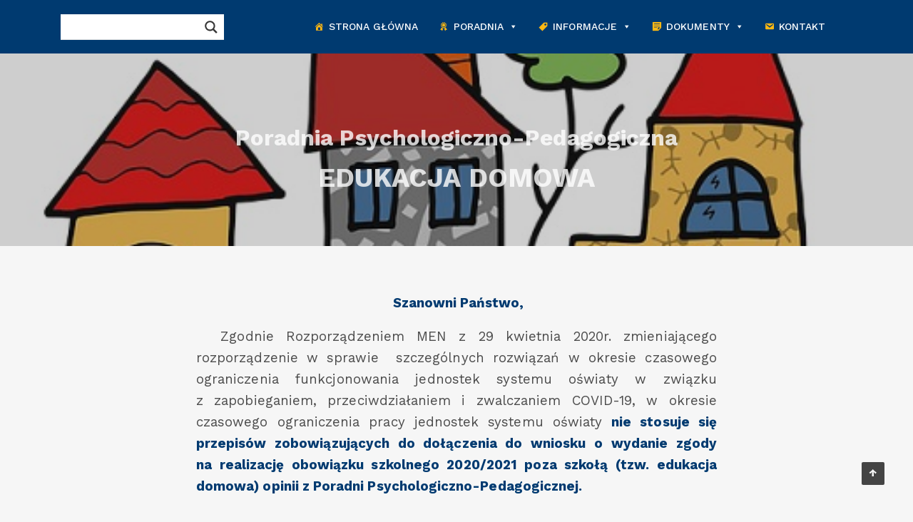

--- FILE ---
content_type: text/css
request_url: https://pruszkowporadnia.pl/wp-content/themes/poradniapruszkow/style.css
body_size: 25784
content:
/*
	Theme Name: Poradnia Psychologiczno-Pedagogiczna w Pruszkowie
	Author: LiK Media SP. Z. O. O
	Version: 1.0
	Description: Poradnia Psychologiczno-Pedagogiczna w Pruszkowie
	Theme URI: http://pruszkowporadnia.pl
*/

/* BASIC */
html{overflow-y:scroll}
body{color:#5f5f5f;padding:0;margin:0;}
@font-face {
    font-family: 'Deutsche';
    src: url('font/deutsche_normalschrift_a-webfont.woff2') format('woff2'),
         url('font/deutsche_normalschrift_a-webfont.woff') format('woff');
    font-weight: normal;
    font-style: normal;

}
.deutsche{font-family:Deutsche!important;text-align:center;color:#fdb813!important}
a{color:#003a70;font-weight:700}
a:focus,a:hover{color:#0d319a;text-decoration:none;}::-moz-selection{color:#fff;background-color:#444}::selection{color:#fff;background-color:#444}
.display-1,.display-2,.display-3,.display-4,.h1,.h2,.h3,.h4,.h5,.h6,.pp-heading-font,div.lead,h1,h2,h3,h4,h5,h6{font-family:"Work Sans",sans-serif}
.h1,.h2,.h3,.h4,.h5,.h6,h1,h2,h3,h4,h5,h6,strong{color:#003a70;font-weight:700;margin-bottom:1rem;}.display-1,.display-2,.display-3,.display-4{color:#171717;font-weight:700}

/* WORDPRESS CORE */
.alignnone{margin:5px 20px 20px 0}.aligncenter,div.aligncenter{display:block;margin:5px auto}.alignright{float:right;margin:5px 0 20px 20px}.alignleft{float:left;margin:5px 20px 20px 0}a img.alignright{float:right;margin:5px 0 20px 20px}a img.alignleft,a img.alignnone{margin:5px 20px 20px 0}a img.alignleft{float:left}a img.aligncenter{display:block;margin-left:auto;margin-right:auto}.wp-caption{background:#fff;border:1px solid #f0f0f0;max-width:96%;padding:5px 3px 10px;text-align:center}.wp-caption.alignleft,.wp-caption.alignnone{margin:5px 20px 20px 0}.wp-caption.alignright{margin:5px 0 20px 20px}.wp-caption img{border:0;height:auto;margin:0;max-width:98.5%;padding:0;width:auto}.wp-caption p.wp-caption-text{font-size:11px;line-height:17px;margin:0;padding:0 4px 5px}.screen-reader-text{clip:rect(1px,1px,1px,1px);position:absolute!important;white-space:nowrap;height:1px;width:1px;overflow:hidden}.screen-reader-text:focus{background-color:#f1f1f1;border-radius:3px;box-shadow:0 0 2px 2px rgba(0,0,0,.6);clip:auto!important;color:#21759b;display:block;font-size:14px;font-size:.875rem;font-weight:700;height:auto;left:5px;line-height:normal;padding:15px 23px 14px;text-decoration:none;top:5px;width:auto;z-index:100000}

/* SEARCH */
#ajaxsearchlite1 .probox .proinput input, div.asl_w .probox .proinput input {text-transform: uppercase;padding: 4px 0px !important;}
#ajaxsearchlite1 .probox, div.asl_w .probox {height: 35px !important;}
.orig::-webkit-input-placeholder{ /* Chrome/Opera/Safari */
  color: pink;
}

/* HEADERS */
h1,.h1{font-size:37.5px}
h2,.h2{font-size:31.5px}
h3,.h3{font-size:22px}
h4,.h4{font-size:21px}
h5,.h5{font-size:18.75px}
h6,.h6{font-size:15px}
.display-1{font-size:61.5px}
.display-2{font-size:54px}
.display-3{font-size:51px}
.display-4{font-size:39px}

img.wp-smiley,img.emoji{display:inline !important;border:0 !important;box-shadow:none !important;height:1em !important;width:1em !important;margin:0 .07em !important;vertical-align:-.1em !important;background:none !important;padding:0 !important}
div.wpcf7{margin:0;padding:0}div.wpcf7-response-output{margin:2em .5em 1em;padding:.2em 1em}div.wpcf7 .screen-reader-response{position:absolute;overflow:hidden;clip:rect(1px,1px,1px,1px);height:1px;width:1px;margin:0;padding:0;border:0}div.wpcf7-mail-sent-ok{border:2px solid #398f14}div.wpcf7-mail-sent-ng{border:2px solid red}div.wpcf7-spam-blocked{border:2px solid orange}div.wpcf7-validation-errors{border:2px solid #f7e700}.wpcf7-form-control-wrap{position:relative}span.wpcf7-not-valid-tip{color:#f00;font-size:1em;font-weight:normal;display:block}.use-floating-validation-tip span.wpcf7-not-valid-tip{position:absolute;top:20%;left:20%;z-index:100;border:1px solid red;background:#fff;padding:.2em .8em}span.wpcf7-list-item{display:inline-block;margin:0 0 0 1em}span.wpcf7-list-item-label::before,span.wpcf7-list-item-label::after{content:" "}.wpcf7-display-none{display:none}div.wpcf7 .ajax-loader{visibility:hidden;display:inline-block;background-image:url(//wp.nkdev.info/snow/wp-content/plugins/contact-form-7/includes/css/../../images/ajax-loader.gif);width:16px;height:16px;border:0;padding:0;margin:0 0 0 4px;vertical-align:middle}div.wpcf7 .ajax-loader.is-active{visibility:visible}div.wpcf7 div.ajax-error{display:none}div.wpcf7 .placeheld{color:#888}div.wpcf7 .wpcf7-recaptcha iframe{margin-bottom:0}div.wpcf7 input[type="file"]{cursor:pointer}div.wpcf7 input[type="file"]:disabled{cursor:default}
.sticky>.pp-blog-post{position:relative}.sticky>.pp-blog-post:before{content:"";display:inline-block;position:absolute;top:8px;left:0;border-left:20px solid transparent;border-right:20px solid transparent;border-bottom:20px solid #171717;-webkit-transform:rotate(-45deg);transform:rotate(-45deg);-webkit-transform-origin:0 100%;transform-origin:0 100%}.sticky>.pp-blog-post:after{content:"\f08d";position:absolute;display:block;font-family:FontAwesome;top:1px;left:3px;line-height:1;font-size:11px;color:#fff;-webkit-transform:rotate(-45deg) translateY(2px);transform:rotate(-45deg) translateY(2px)}.gallery-caption{display:block;color:#969696;color:rgba(98,98,98,.58);font-size:.9rem;padding:.5em 0}.gallery-columns-6 .gallery-caption,.gallery-columns-7 .gallery-caption,.gallery-columns-8 .gallery-caption,.gallery-columns-9 .gallery-caption{display:none}.pp-comment.bypostauthor .pp-comment-name{background-color:#252525;color:#fff;padding-left:5px;padding-right:5px;padding-bottom:3px;margin-bottom:2px}.alignnone{margin:5px 20px 20px 0}.aligncenter,div.aligncenter{display:block;margin:5px auto 5px auto}.alignright{float:right;margin:5px 0 20px 20px}.alignleft{float:left;margin:5px 20px 20px 0}a img.alignright{float:right;margin:5px 0 20px 20px}a img.alignnone{margin:5px 20px 20px 0}a img.alignleft{float:left;margin:5px 20px 20px 0}a img.aligncenter{display:block;margin-left:auto;margin-right:auto}.entry-content img{max-width:100%;height:auto}.wp-caption{background:#fff;border:1px solid #f0f0f0;color:#000;max-width:96%;padding:5px 3px 10px;text-align:center}.wp-caption.alignnone{margin:5px 20px 20px 0}.wp-caption.alignleft{margin:5px 20px 20px 0}.wp-caption.alignright{margin:5px 0 20px 20px}.wp-caption img{border:0 none;height:auto;margin:0;max-width:98.5%;padding:0;width:auto}.wp-caption p.wp-caption-text{font-size:11px;line-height:17px;margin:0;padding:0 4px 5px}.screen-reader-text{clip:rect(1px,1px,1px,1px);position:absolute !important;height:1px;width:1px;overflow:hidden}.screen-reader-text:focus{background-color:#f1f1f1;border-radius:3px;box-shadow:0 0 2px 2px rgba(0,0,0,.6);clip:auto !important;color:#21759b;display:block;font-size:14px;font-size:.875rem;font-weight:bold;height:auto;left:5px;line-height:normal;padding:15px 23px 14px;text-decoration:none;top:5px;width:auto;z-index:100000}.pp-post-text table,.page table{margin-bottom:30px;border:1px solid #838282}.pp-post-text table th,.pp-post-text table td,.page table th,.page table td{padding:5px 15px;border-top:1px solid #838282;border-left:1px solid #838282}.pp-post-text img,.pp-forum-topic-content img{max-width:100%;height:auto}.pp-post-text{word-wrap:break-word}.pp-categories-list{vertical-align:top}#wp-calendar{width:auto;min-width:99%}#wp-calendar caption{text-align:right;font-size:12px;padding:0;margin-bottom:15px}#wp-calendar thead{font-weight:900;font-size:1.2rem}#wp-calendar thead th{text-align:center;padding-bottom:10px}#wp-calendar tbody td{border:1px solid #fff;text-align:center;padding:8px}#wp-calendar tbody .pad{background:none}#wp-calendar tfoot #next{font-size:1.2rem;text-transform:uppercase;text-align:right}#wp-calendar tfoot #prev{font-size:1.2rem;text-transform:uppercase;padding-top:10px}.hidden.button{display:none}#respond p.logged-in-as{margin-bottom:0;margin-top:-24px}.pp-comments #respond{margin-top:40px;margin-bottom:40px}.pp-comments #respond .form-control{background-color:#f6f6f6}.pp-comments .pp-comment #respond{margin-left:100px}@media(max-width:1199px){.pp-comments .pp-comment #respond{margin-left:50px}}.pp-main .pp-comments .pp-comment{margin-top:2rem}.pp-comments .pp-comment p:last-of-type{margin-bottom:0}@media(max-width:767px){.pp-main .pp-comments .pp-comment .pp-comment-avatar img{width:30px}.pp-main .pp-comments .pp-comment .pp-comment-meta{padding-top:2px}.pp-main .pp-comments .pp-comment .pp-comment-avatar{margin-right:10px}.pp-main .pp-comments .pp-comment .pp-comment-meta .pp-comment-date,.pp-main .pp-comments .pp-comment .pp-comment-meta .pp-comment-name,.pp-main .pp-comments .pp-comment .pp-comment-meta .pp-comment-reply{margin-left:10px;margin-right:22px}.pp-main .pp-comments .pp-comment,.pp-main .pp-comments .pp-comment .pp-comment,.pp-main .pp-comments .pp-comment+.pp-comment{border-top:1px solid #efefef;padding-top:2.5rem;margin-top:2.5rem}}.admin-bar .pp-navbar-fixed{margin-top:32px}@media screen and (max-width:782px){.admin-bar .pp-navbar-fixed{margin-top:46px}}@media screen and (max-width:600px){.admin-bar .pp-navbar-fixed{margin-top:0}}.pp-widget img{max-width:100%}.pp-widget select{max-width:100%}.pp-widget ul>li>ul>li>ul>li>ul>li>ul>li>ul ul{padding-left:0}.responsive-embed{clear:none !important}.wpb_video_widget .wpb_wrapper .wpb_video_wrapper>div{padding-bottom:0 !important}body.tag{display:block;padding:0;font-size:inherit;font-weight:inherit;line-height:inherit;text-align:inherit;white-space:inherit;vertical-align:inherit;border-radius:0}.vc_row-no-padding .vc_inner.mauto,.vc_row-no-padding .vc_inner.mlauto{margin-left:auto}.vc_row-no-padding .vc_inner.mauto,.vc_row-no-padding .vc_inner.mrauto{margin-right:auto}.vc_row .pp-portfolio-list .pp-portfolio-item.pp-portfolio-item-xl a.pp-portfolio-item-image,.vc_row .pp-portfolio-list .pp-portfolio-item.pp-portfolio-item-xl div.pp-portfolio-item-image{padding-bottom:199.99%}.pp-ibox-icon a,.pp-ibox-icon a:hover,.pp-ibox-icon a:focus{text-decoration:none;color:inherit}

@media (min-width:992px){.hidden-lg-up{display:none!important}}
@media (max-width:1199px){.hidden-lg-down{display:none!important}}


.pe-fw,.pe-li{text-align:center}@font-face{font-family:Pe-icon-7-stroke;src:url(//wp.nkdev.info/snow/wp-content/themes/snow/assets/bower_components/pixeden-stroke-7-icon/pe-icon-7-stroke/dist/../fonts/Pe-icon-7-stroke.eot?d7yf1v);src:url(//wp.nkdev.info/snow/wp-content/themes/snow/assets/bower_components/pixeden-stroke-7-icon/pe-icon-7-stroke/dist/../fonts/Pe-icon-7-stroke.eot?#iefixd7yf1v) format('embedded-opentype'),url(//wp.nkdev.info/snow/wp-content/themes/snow/assets/bower_components/pixeden-stroke-7-icon/pe-icon-7-stroke/dist/../fonts/Pe-icon-7-stroke.woff?d7yf1v) format('woff'),url(//wp.nkdev.info/snow/wp-content/themes/snow/assets/bower_components/pixeden-stroke-7-icon/pe-icon-7-stroke/dist/../fonts/Pe-icon-7-stroke.ttf?d7yf1v) format('truetype'),url(//wp.nkdev.info/snow/wp-content/themes/snow/assets/bower_components/pixeden-stroke-7-icon/pe-icon-7-stroke/dist/../fonts/Pe-icon-7-stroke.svg?d7yf1v#Pe-icon-7-stroke) format('svg');font-weight:400;font-style:normal}[class*=" pe-7s-"],[class^=pe-7s-]{display:inline-block;font-family:Pe-icon-7-stroke;speak:none;font-style:normal;font-weight:400;font-variant:normal;text-transform:none;line-height:1;-webkit-font-smoothing:antialiased;-moz-osx-font-smoothing:grayscale}/*! Modified from font-awesome helper CSS classes - PIXEDEN
 *  Font Awesome 4.0.3 by @davegandy - http://fontawesome.io - @fontawesome
 *  License - http://fontawesome.io/license (CSS: MIT License)
 */.pe-lg{font-size:1.33em;line-height:.75em;vertical-align:-15%}.pe-stack,.pe-va{vertical-align:middle}.pe-2x{font-size:2em}.pe-3x{font-size:3em}.pe-4x{font-size:4em}.pe-5x{font-size:5em}.pe-fw{width:1.28571em}.pe-ul{padding-left:0;margin-left:2.14286em;list-style-type:none}.pe-ul>li{position:relative}.pe-li{position:absolute;left:-2.14286em;width:2.14286em;top:.14286em}.pe-li.pe-lg{left:-1.85714em}.pe-border{padding:.2em .25em .15em;border-radius:.1em;border:.08em solid #eaeaea}.pull-right{float:right}.pe.pull-left{float:left;margin-right:.3em;margin-left:.3em}.pe-spin{-webkit-animation:spin 2s infinite linear;animation:spin 2s infinite linear}@-webkit-keyframes spin{0%{-webkit-transform:rotate(0);transform:rotate(0)}100%{-webkit-transform:rotate(359deg);transform:rotate(359deg)}}@keyframes spin{0%{-webkit-transform:rotate(0);transform:rotate(0)}100%{-webkit-transform:rotate(359deg);transform:rotate(359deg)}}.pe-rotate-90{filter:progid:DXImageTransform.Microsoft.BasicImage(rotation=1);-webkit-transform:rotate(90deg);-ms-transform:rotate(90deg);transform:rotate(90deg)}.pe-rotate-180{filter:progid:DXImageTransform.Microsoft.BasicImage(rotation=2);-webkit-transform:rotate(180deg);-ms-transform:rotate(180deg);transform:rotate(180deg)}.pe-rotate-270{filter:progid:DXImageTransform.Microsoft.BasicImage(rotation=3);-webkit-transform:rotate(270deg);-ms-transform:rotate(270deg);transform:rotate(270deg)}.pe-flip-horizontal{filter:progid:DXImageTransform.Microsoft.BasicImage(rotation=0, mirror=1);-webkit-transform:scale(-1,1);-ms-transform:scale(-1,1);transform:scale(-1,1)}.pe-flip-vertical{filter:progid:DXImageTransform.Microsoft.BasicImage(rotation=2, mirror=1);-webkit-transform:scale(1,-1);-ms-transform:scale(1,-1);transform:scale(1,-1)}.pe-stack{position:relative;display:inline-block;width:2em;height:2em;line-height:2em}.pe-stack-1x,.pe-stack-2x{position:absolute;left:0;width:100%;text-align:center}.pe-stack-1x{line-height:inherit}.pe-stack-2x{font-size:2em}.pe-inverse{color:#fff}.pe-7s-album:before{content:"\e6aa"}.pe-7s-arc:before{content:"\e6ab"}.pe-7s-back-2:before{content:"\e6ac"}.pe-7s-bandaid:before{content:"\e6ad"}.pe-7s-car:before{content:"\e6ae"}.pe-7s-diamond:before{content:"\e6af"}.pe-7s-door-lock:before{content:"\e6b0"}.pe-7s-eyedropper:before{content:"\e6b1"}.pe-7s-female:before{content:"\e6b2"}.pe-7s-gym:before{content:"\e6b3"}.pe-7s-hammer:before{content:"\e6b4"}.pe-7s-headphones:before{content:"\e6b5"}.pe-7s-helm:before{content:"\e6b6"}.pe-7s-hourglass:before{content:"\e6b7"}.pe-7s-leaf:before{content:"\e6b8"}.pe-7s-magic-wand:before{content:"\e6b9"}.pe-7s-male:before{content:"\e6ba"}.pe-7s-map-2:before{content:"\e6bb"}.pe-7s-next-2:before{content:"\e6bc"}.pe-7s-paint-bucket:before{content:"\e6bd"}.pe-7s-pendrive:before{content:"\e6be"}.pe-7s-photo:before{content:"\e6bf"}.pe-7s-piggy:before{content:"\e6c0"}.pe-7s-plugin:before{content:"\e6c1"}.pe-7s-refresh-2:before{content:"\e6c2"}.pe-7s-rocket:before{content:"\e6c3"}.pe-7s-settings:before{content:"\e6c4"}.pe-7s-shield:before{content:"\e6c5"}.pe-7s-smile:before{content:"\e6c6"}.pe-7s-usb:before{content:"\e6c7"}.pe-7s-vector:before{content:"\e6c8"}.pe-7s-wine:before{content:"\e6c9"}.pe-7s-cloud-upload:before{content:"\e68a"}.pe-7s-cash:before{content:"\e68c"}.pe-7s-close:before{content:"\e680"}.pe-7s-bluetooth:before{content:"\e68d"}.pe-7s-cloud-download:before{content:"\e68b"}.pe-7s-way:before{content:"\e68e"}.pe-7s-close-circle:before{content:"\e681"}.pe-7s-id:before{content:"\e68f"}.pe-7s-angle-up:before{content:"\e682"}.pe-7s-wristwatch:before{content:"\e690"}.pe-7s-angle-up-circle:before{content:"\e683"}.pe-7s-world:before{content:"\e691"}.pe-7s-angle-right:before{content:"\e684"}.pe-7s-volume:before{content:"\e692"}.pe-7s-angle-right-circle:before{content:"\e685"}.pe-7s-users:before{content:"\e693"}.pe-7s-angle-left:before{content:"\e686"}.pe-7s-user-female:before{content:"\e694"}.pe-7s-angle-left-circle:before{content:"\e687"}.pe-7s-up-arrow:before{content:"\e695"}.pe-7s-angle-down:before{content:"\e688"}.pe-7s-switch:before{content:"\e696"}.pe-7s-angle-down-circle:before{content:"\e689"}.pe-7s-scissors:before{content:"\e697"}.pe-7s-wallet:before{content:"\e600"}.pe-7s-safe:before{content:"\e698"}.pe-7s-volume2:before{content:"\e601"}.pe-7s-volume1:before{content:"\e602"}.pe-7s-voicemail:before{content:"\e603"}.pe-7s-video:before{content:"\e604"}.pe-7s-user:before{content:"\e605"}.pe-7s-upload:before{content:"\e606"}.pe-7s-unlock:before{content:"\e607"}.pe-7s-umbrella:before{content:"\e608"}.pe-7s-trash:before{content:"\e609"}.pe-7s-tools:before{content:"\e60a"}.pe-7s-timer:before{content:"\e60b"}.pe-7s-ticket:before{content:"\e60c"}.pe-7s-target:before{content:"\e60d"}.pe-7s-sun:before{content:"\e60e"}.pe-7s-study:before{content:"\e60f"}.pe-7s-stopwatch:before{content:"\e610"}.pe-7s-star:before{content:"\e611"}.pe-7s-speaker:before{content:"\e612"}.pe-7s-signal:before{content:"\e613"}.pe-7s-shuffle:before{content:"\e614"}.pe-7s-shopbag:before{content:"\e615"}.pe-7s-share:before{content:"\e616"}.pe-7s-server:before{content:"\e617"}.pe-7s-search:before{content:"\e618"}.pe-7s-film:before{content:"\e6a5"}.pe-7s-science:before{content:"\e619"}.pe-7s-disk:before{content:"\e6a6"}.pe-7s-ribbon:before{content:"\e61a"}.pe-7s-repeat:before{content:"\e61b"}.pe-7s-refresh:before{content:"\e61c"}.pe-7s-add-user:before{content:"\e6a9"}.pe-7s-refresh-cloud:before{content:"\e61d"}.pe-7s-paperclip:before{content:"\e69c"}.pe-7s-radio:before{content:"\e61e"}.pe-7s-note2:before{content:"\e69d"}.pe-7s-print:before{content:"\e61f"}.pe-7s-network:before{content:"\e69e"}.pe-7s-prev:before{content:"\e620"}.pe-7s-mute:before{content:"\e69f"}.pe-7s-power:before{content:"\e621"}.pe-7s-medal:before{content:"\e6a0"}.pe-7s-portfolio:before{content:"\e622"}.pe-7s-like2:before{content:"\e6a1"}.pe-7s-plus:before{content:"\e623"}.pe-7s-left-arrow:before{content:"\e6a2"}.pe-7s-play:before{content:"\e624"}.pe-7s-key:before{content:"\e6a3"}.pe-7s-plane:before{content:"\e625"}.pe-7s-joy:before{content:"\e6a4"}.pe-7s-photo-gallery:before{content:"\e626"}.pe-7s-pin:before{content:"\e69b"}.pe-7s-phone:before{content:"\e627"}.pe-7s-plug:before{content:"\e69a"}.pe-7s-pen:before{content:"\e628"}.pe-7s-right-arrow:before{content:"\e699"}.pe-7s-paper-plane:before{content:"\e629"}.pe-7s-delete-user:before{content:"\e6a7"}.pe-7s-paint:before{content:"\e62a"}.pe-7s-bottom-arrow:before{content:"\e6a8"}.pe-7s-notebook:before{content:"\e62b"}.pe-7s-note:before{content:"\e62c"}.pe-7s-next:before{content:"\e62d"}.pe-7s-news-paper:before{content:"\e62e"}.pe-7s-musiclist:before{content:"\e62f"}.pe-7s-music:before{content:"\e630"}.pe-7s-mouse:before{content:"\e631"}.pe-7s-more:before{content:"\e632"}.pe-7s-moon:before{content:"\e633"}.pe-7s-monitor:before{content:"\e634"}.pe-7s-micro:before{content:"\e635"}.pe-7s-menu:before{content:"\e636"}.pe-7s-map:before{content:"\e637"}.pe-7s-map-marker:before{content:"\e638"}.pe-7s-mail:before{content:"\e639"}.pe-7s-mail-open:before{content:"\e63a"}.pe-7s-mail-open-file:before{content:"\e63b"}.pe-7s-magnet:before{content:"\e63c"}.pe-7s-loop:before{content:"\e63d"}.pe-7s-look:before{content:"\e63e"}.pe-7s-lock:before{content:"\e63f"}.pe-7s-lintern:before{content:"\e640"}.pe-7s-link:before{content:"\e641"}.pe-7s-like:before{content:"\e642"}.pe-7s-light:before{content:"\e643"}.pe-7s-less:before{content:"\e644"}.pe-7s-keypad:before{content:"\e645"}.pe-7s-junk:before{content:"\e646"}.pe-7s-info:before{content:"\e647"}.pe-7s-home:before{content:"\e648"}.pe-7s-help2:before{content:"\e649"}.pe-7s-help1:before{content:"\e64a"}.pe-7s-graph3:before{content:"\e64b"}.pe-7s-graph2:before{content:"\e64c"}.pe-7s-graph1:before{content:"\e64d"}.pe-7s-graph:before{content:"\e64e"}.pe-7s-global:before{content:"\e64f"}.pe-7s-gleam:before{content:"\e650"}.pe-7s-glasses:before{content:"\e651"}.pe-7s-gift:before{content:"\e652"}.pe-7s-folder:before{content:"\e653"}.pe-7s-flag:before{content:"\e654"}.pe-7s-filter:before{content:"\e655"}.pe-7s-file:before{content:"\e656"}.pe-7s-expand1:before{content:"\e657"}.pe-7s-exapnd2:before{content:"\e658"}.pe-7s-edit:before{content:"\e659"}.pe-7s-drop:before{content:"\e65a"}.pe-7s-drawer:before{content:"\e65b"}.pe-7s-download:before{content:"\e65c"}.pe-7s-display2:before{content:"\e65d"}.pe-7s-display1:before{content:"\e65e"}.pe-7s-diskette:before{content:"\e65f"}.pe-7s-date:before{content:"\e660"}.pe-7s-cup:before{content:"\e661"}.pe-7s-culture:before{content:"\e662"}.pe-7s-crop:before{content:"\e663"}.pe-7s-credit:before{content:"\e664"}.pe-7s-copy-file:before{content:"\e665"}.pe-7s-config:before{content:"\e666"}.pe-7s-compass:before{content:"\e667"}.pe-7s-comment:before{content:"\e668"}.pe-7s-coffee:before{content:"\e669"}.pe-7s-cloud:before{content:"\e66a"}.pe-7s-clock:before{content:"\e66b"}.pe-7s-check:before{content:"\e66c"}.pe-7s-chat:before{content:"\e66d"}.pe-7s-cart:before{content:"\e66e"}.pe-7s-camera:before{content:"\e66f"}.pe-7s-call:before{content:"\e670"}.pe-7s-calculator:before{content:"\e671"}.pe-7s-browser:before{content:"\e672"}.pe-7s-box2:before{content:"\e673"}.pe-7s-box1:before{content:"\e674"}.pe-7s-bookmarks:before{content:"\e675"}.pe-7s-bicycle:before{content:"\e676"}.pe-7s-bell:before{content:"\e677"}.pe-7s-battery:before{content:"\e678"}.pe-7s-ball:before{content:"\e679"}.pe-7s-back:before{content:"\e67a"}.pe-7s-attention:before{content:"\e67b"}.pe-7s-anchor:before{content:"\e67c"}.pe-7s-albums:before{content:"\e67d"}.pe-7s-alarm:before{content:"\e67e"}.pe-7s-airplay:before{content:"\e67f"}
/*! Flickity v2.0.5
http://flickity.metafizzy.co
---------------------------------------------- */
.flickity-enabled{position:relative}.flickity-enabled:focus{outline:0}.flickity-viewport{overflow:hidden;position:relative;height:100%}.flickity-slider{position:absolute;width:100%;height:100%}.flickity-enabled.is-draggable{-webkit-tap-highlight-color:transparent;tap-highlight-color:transparent;-webkit-user-select:none;-moz-user-select:none;-ms-user-select:none;user-select:none}.flickity-enabled.is-draggable .flickity-viewport{cursor:move;cursor:-webkit-grab;cursor:grab}.flickity-enabled.is-draggable .flickity-viewport.is-pointer-down{cursor:-webkit-grabbing;cursor:grabbing}.flickity-prev-next-button{position:absolute;top:50%;width:44px;height:44px;border:none;border-radius:50%;background:#fff;background:hsla(0,0%,100%,.75);cursor:pointer;-webkit-transform:translateY(-50%);transform:translateY(-50%)}.flickity-prev-next-button:hover{background:#fff}.flickity-prev-next-button:focus{outline:0;box-shadow:0 0 0 5px #09F}.flickity-prev-next-button:active{opacity:.6}.flickity-prev-next-button.previous{left:10px}.flickity-prev-next-button.next{right:10px}.flickity-rtl .flickity-prev-next-button.previous{left:auto;right:10px}.flickity-rtl .flickity-prev-next-button.next{right:auto;left:10px}.flickity-prev-next-button:disabled{opacity:.3;cursor:auto}.flickity-prev-next-button svg{position:absolute;left:20%;top:20%;width:60%;height:60%}.flickity-prev-next-button .arrow{fill:#333}.flickity-page-dots{position:absolute;width:100%;bottom:-25px;padding:0;margin:0;list-style:none;text-align:center;line-height:1}.flickity-rtl .flickity-page-dots{direction:rtl}.flickity-page-dots .dot{display:inline-block;width:10px;height:10px;margin:0 8px;background:#333;border-radius:50%;opacity:.25;cursor:pointer}.flickity-page-dots .dot.is-selected{opacity:1}
/*! PhotoSwipe main CSS by Dmitry Semenov | photoswipe.com | MIT license */
 .pswp{display:none;position:absolute;width:100%;height:100%;left:0;top:0;overflow:hidden;-ms-touch-action:none;touch-action:none;z-index:1500;-webkit-text-size-adjust:100%;-webkit-backface-visibility:hidden;outline:0}.pswp *{-webkit-box-sizing:border-box;box-sizing:border-box}.pswp img{max-width:none}.pswp--animate_opacity{opacity:.001;will-change:opacity;-webkit-transition:opacity 333ms cubic-bezier(0.4,0,.22,1);transition:opacity 333ms cubic-bezier(0.4,0,.22,1)}.pswp--open{display:block}.pswp--zoom-allowed .pswp__img{cursor:-webkit-zoom-in;cursor:-moz-zoom-in;cursor:zoom-in}.pswp--zoomed-in .pswp__img{cursor:-webkit-grab;cursor:-moz-grab;cursor:grab}.pswp--dragging .pswp__img{cursor:-webkit-grabbing;cursor:-moz-grabbing;cursor:grabbing}.pswp__bg{position:absolute;left:0;top:0;width:100%;height:100%;background:#000;opacity:0;-webkit-backface-visibility:hidden;will-change:opacity}.pswp__scroll-wrap{position:absolute;left:0;top:0;width:100%;height:100%;overflow:hidden}.pswp__container,.pswp__zoom-wrap{-ms-touch-action:none;touch-action:none;position:absolute;left:0;right:0;top:0;bottom:0}.pswp__container,.pswp__img{-webkit-user-select:none;-moz-user-select:none;-ms-user-select:none;user-select:none;-webkit-tap-highlight-color:transparent;-webkit-touch-callout:none}.pswp__zoom-wrap{position:absolute;width:100%;-webkit-transform-origin:left top;-ms-transform-origin:left top;transform-origin:left top;-webkit-transition:-webkit-transform 333ms cubic-bezier(0.4,0,.22,1);transition:transform 333ms cubic-bezier(0.4,0,.22,1)}.pswp__bg{will-change:opacity;-webkit-transition:opacity 333ms cubic-bezier(0.4,0,.22,1);transition:opacity 333ms cubic-bezier(0.4,0,.22,1)}.pswp--animated-in .pswp__bg,.pswp--animated-in .pswp__zoom-wrap{-webkit-transition:none;transition:none}.pswp__container,.pswp__zoom-wrap{-webkit-backface-visibility:hidden}.pswp__item{position:absolute;left:0;right:0;top:0;bottom:0;overflow:hidden}.pswp__img{position:absolute;width:auto;height:auto;top:0;left:0}.pswp__img--placeholder{-webkit-backface-visibility:hidden}.pswp__img--placeholder--blank{background:#222}.pswp--ie .pswp__img{width:100% !important;height:auto !important;left:0;top:0}.pswp__error-msg{position:absolute;left:0;top:50%;width:100%;text-align:center;font-size:14px;line-height:16px;margin-top:-8px;color:#CCC}.pswp__error-msg a{color:#CCC;text-decoration:underline}
/*! PhotoSwipe Default UI CSS by Dmitry Semenov | photoswipe.com | MIT license */
 .pswp__button{width:44px;height:44px;position:relative;background:none;cursor:pointer;overflow:visible;-webkit-appearance:none;display:block;border:0;padding:0;margin:0;float:right;opacity:.75;-webkit-transition:opacity .2s;transition:opacity .2s;-webkit-box-shadow:none;box-shadow:none}.pswp__button:focus,.pswp__button:hover{opacity:1}.pswp__button:active{outline:0;opacity:.9}.pswp__button::-moz-focus-inner{padding:0;border:0}.pswp__ui--over-close .pswp__button--close{opacity:1}.pswp__button,.pswp__button--arrow--left:before,.pswp__button--arrow--right:before{background:url(//wp.nkdev.info/snow/wp-content/themes/snow/assets/bower_components/photoswipe/dist/default-skin/default-skin.png) 0 0 no-repeat;background-size:264px 88px;width:44px;height:44px}@media(-webkit-min-device-pixel-ratio:1.1),(-webkit-min-device-pixel-ratio:1.09375),(min-resolution:105dpi),(min-resolution:1.1dppx){.pswp--svg .pswp__button,.pswp--svg .pswp__button--arrow--left:before,.pswp--svg .pswp__button--arrow--right:before{background-image:url(//wp.nkdev.info/snow/wp-content/themes/snow/assets/bower_components/photoswipe/dist/default-skin/default-skin.svg)}.pswp--svg .pswp__button--arrow--left,.pswp--svg .pswp__button--arrow--right{background:none}}.pswp__button--close{background-position:0 -44px}.pswp__button--share{background-position:-44px -44px}.pswp__button--fs{display:none}.pswp--supports-fs .pswp__button--fs{display:block}.pswp--fs .pswp__button--fs{background-position:-44px 0}.pswp__button--zoom{display:none;background-position:-88px 0}.pswp--zoom-allowed .pswp__button--zoom{display:block}.pswp--zoomed-in .pswp__button--zoom{background-position:-132px 0}.pswp--touch .pswp__button--arrow--left,.pswp--touch .pswp__button--arrow--right{visibility:hidden}.pswp__button--arrow--left,.pswp__button--arrow--right{background:none;top:50%;margin-top:-50px;width:70px;height:100px;position:absolute}.pswp__button--arrow--left{left:0}.pswp__button--arrow--right{right:0}.pswp__button--arrow--left:before,.pswp__button--arrow--right:before{content:'';top:35px;background-color:rgba(0,0,0,.3);height:30px;width:32px;position:absolute}.pswp__button--arrow--left:before{left:6px;background-position:-138px -44px}.pswp__button--arrow--right:before{right:6px;background-position:-94px -44px}.pswp__counter,.pswp__share-modal{-webkit-user-select:none;-moz-user-select:none;-ms-user-select:none;user-select:none}.pswp__share-modal{display:block;background:rgba(0,0,0,.5);width:100%;height:100%;top:0;left:0;padding:10px;position:absolute;z-index:1600;opacity:0;-webkit-transition:opacity .25s ease-out;transition:opacity .25s ease-out;-webkit-backface-visibility:hidden;will-change:opacity}.pswp__share-modal--hidden{display:none}.pswp__share-tooltip{z-index:1620;position:absolute;background:#FFF;top:56px;border-radius:2px;display:block;width:auto;right:44px;-webkit-box-shadow:0 2px 5px rgba(0,0,0,.25);box-shadow:0 2px 5px rgba(0,0,0,.25);-webkit-transform:translateY(6px);-ms-transform:translateY(6px);transform:translateY(6px);-webkit-transition:-webkit-transform .25s;transition:transform .25s;-webkit-backface-visibility:hidden;will-change:transform}.pswp__share-tooltip a{display:block;padding:8px 12px;color:#000;text-decoration:none;font-size:14px;line-height:18px}.pswp__share-tooltip a:hover{text-decoration:none;color:#000}.pswp__share-tooltip a:first-child{border-radius:2px 2px 0 0}.pswp__share-tooltip a:last-child{border-radius:0 0 2px 2px}.pswp__share-modal--fade-in{opacity:1}.pswp__share-modal--fade-in .pswp__share-tooltip{-webkit-transform:translateY(0);-ms-transform:translateY(0);transform:translateY(0)}.pswp--touch .pswp__share-tooltip a{padding:16px 12px}a.pswp__share--facebook:before{content:'';display:block;width:0;height:0;position:absolute;top:-12px;right:15px;border:6px solid transparent;border-bottom-color:#FFF;-webkit-pointer-events:none;-moz-pointer-events:none;pointer-events:none}a.pswp__share--facebook:hover{background:#3e5c9a;color:#FFF}a.pswp__share--facebook:hover:before{border-bottom-color:#3e5c9a}a.pswp__share--twitter:hover{background:#55acee;color:#FFF}a.pswp__share--pinterest:hover{background:#CCC;color:#ce272d}a.pswp__share--download:hover{background:#DDD}.pswp__counter{position:absolute;left:0;top:0;height:44px;font-size:13px;line-height:44px;color:#FFF;opacity:.75;padding:0 10px}.pswp__caption{position:absolute;left:0;bottom:0;width:100%;min-height:44px}.pswp__caption small{font-size:11px;color:#BBB}.pswp__caption__center{text-align:left;max-width:420px;margin:0 auto;font-size:13px;padding:10px;line-height:20px;color:#CCC}.pswp__caption--empty{display:none}.pswp__caption--fake{visibility:hidden}.pswp__preloader{width:44px;height:44px;position:absolute;top:0;left:50%;margin-left:-22px;opacity:0;-webkit-transition:opacity .25s ease-out;transition:opacity .25s ease-out;will-change:opacity;direction:ltr}.pswp__preloader__icn{width:20px;height:20px;margin:12px}.pswp__preloader--active{opacity:1}.pswp__preloader--active .pswp__preloader__icn{background:url(//wp.nkdev.info/snow/wp-content/themes/snow/assets/bower_components/photoswipe/dist/default-skin/preloader.gif) 0 0 no-repeat}.pswp--css_animation .pswp__preloader--active{opacity:1}.pswp--css_animation .pswp__preloader--active .pswp__preloader__icn{-webkit-animation:clockwise 500ms linear infinite;animation:clockwise 500ms linear infinite}.pswp--css_animation .pswp__preloader--active .pswp__preloader__donut{-webkit-animation:donut-rotate 1000ms cubic-bezier(0.4,0,.22,1) infinite;animation:donut-rotate 1000ms cubic-bezier(0.4,0,.22,1) infinite}.pswp--css_animation .pswp__preloader__icn{background:none;opacity:.75;width:14px;height:14px;position:absolute;left:15px;top:15px;margin:0}.pswp--css_animation .pswp__preloader__cut{position:relative;width:7px;height:14px;overflow:hidden}.pswp--css_animation .pswp__preloader__donut{-webkit-box-sizing:border-box;box-sizing:border-box;width:14px;height:14px;border:2px solid #FFF;border-radius:50%;border-left-color:transparent;border-bottom-color:transparent;position:absolute;top:0;left:0;background:none;margin:0}@media screen and (max-width:1024px){.pswp__preloader{position:relative;left:auto;top:auto;margin:0;float:right}}@-webkit-keyframes clockwise{0%{-webkit-transform:rotate(0deg);transform:rotate(0deg)}100%{-webkit-transform:rotate(360deg);transform:rotate(360deg)}}@keyframes clockwise{0%{-webkit-transform:rotate(0deg);transform:rotate(0deg)}100%{-webkit-transform:rotate(360deg);transform:rotate(360deg)}}@-webkit-keyframes donut-rotate{0%{-webkit-transform:rotate(0);transform:rotate(0)}50%{-webkit-transform:rotate(-140deg);transform:rotate(-140deg)}100%{-webkit-transform:rotate(0);transform:rotate(0)}}@keyframes donut-rotate{0%{-webkit-transform:rotate(0);transform:rotate(0)}50%{-webkit-transform:rotate(-140deg);transform:rotate(-140deg)}100%{-webkit-transform:rotate(0);transform:rotate(0)}}.pswp__ui{-webkit-font-smoothing:auto;visibility:visible;opacity:1;z-index:1550}.pswp__top-bar{position:absolute;left:0;top:0;height:44px;width:100%}.pswp__caption,.pswp__top-bar,.pswp--has_mouse .pswp__button--arrow--left,.pswp--has_mouse .pswp__button--arrow--right{-webkit-backface-visibility:hidden;will-change:opacity;-webkit-transition:opacity 333ms cubic-bezier(0.4,0,.22,1);transition:opacity 333ms cubic-bezier(0.4,0,.22,1)}.pswp--has_mouse .pswp__button--arrow--left,.pswp--has_mouse .pswp__button--arrow--right{visibility:visible}.pswp__top-bar,.pswp__caption{background-color:rgba(0,0,0,.5)}.pswp__ui--fit .pswp__top-bar,.pswp__ui--fit .pswp__caption{background-color:rgba(0,0,0,.3)}.pswp__ui--idle .pswp__top-bar{opacity:0}.pswp__ui--idle .pswp__button--arrow--left,.pswp__ui--idle .pswp__button--arrow--right{opacity:0}.pswp__ui--hidden .pswp__top-bar,.pswp__ui--hidden .pswp__caption,.pswp__ui--hidden .pswp__button--arrow--left,.pswp__ui--hidden .pswp__button--arrow--right{opacity:.001}.pswp__ui--one-slide .pswp__button--arrow--left,.pswp__ui--one-slide .pswp__button--arrow--right,.pswp__ui--one-slide .pswp__counter{display:none}.pswp__element--disabled{display:none !important}.pswp--minimal--dark .pswp__top-bar{background:none}
@charset "UTF-8";

.pp-main,body{background-color:#f6f6f6}.pp-block,.pp-main{position:relative;z-index:1}

.pp-main{overflow:hidden}
body.pp-bg-gradient .pp-main{background:-webkit-linear-gradient(top,#fff,#f6f6f6);background:linear-gradient(to bottom,#fff,#f6f6f6)}
.bg-image,.bg-image>div,.bg-video,.bg-video>div{background-size:cover;background-position:50% 50%}
body.pp-page-boxed{max-width:1200px;margin:0 auto}
.pp-block{overflow:hidden;display:block}.bg-image,.bg-image-row,.bg-map-row,.bg-video,.bg-video-row{position:absolute;z-index:-1;top:0;right:0;bottom:0;left:0}.pp-block:after,.pp-block:before{content:'';display:table;clear:both}.bg-image>div,.bg-video>div{position:absolute;top:0;left:0;right:0;bottom:0}.bg-video{top:0;left:0;right:0;bottom:0}.bg-image-row>div,.bg-map-row>div,.bg-video-row>div{height:100%;overflow:hidden}.bg-map-row{z-index:auto}.bg-map-row .pp-gmaps{height:100%;z-index:1}@media (max-width:991px){.bg-image-row,.bg-map-row,.bg-video-row{position:relative}.bg-image-row>div,.bg-map-row>div,.bg-video-row>div{padding-top:56.25%}.bg-image-row>div>div,.bg-map-row>div>div,.bg-video-row>div>div{position:absolute;top:0;left:0;right:0;bottom:0}.bg-map-row,.bg-map-row>div>div{position:relative}.bg-map-row>div{padding-top:0}.bg-map-row .pp-gmaps{height:300px}.bg-map-row .pp-gmaps-sm{height:250px}.bg-map-row .pp-gmaps-md{height:450px}.bg-map-row .pp-gmaps-lg{height:550px}.bg-map-row .pp-gmaps-full{height:700px;height:100vh;min-height:700px}.pp-img-fit-md-down{max-width:100%}}.bg-color{position:absolute;top:0;left:0;right:0;bottom:0;background-color:#252525;z-index:-1}.pp-gap,.pp-gap-1,.gap-2,.pp-gap-3,.pp-gap-4,.pp-gap-5,.pp-gap-6{display:block;height:20px}.pp-gap-1:after,.pp-gap-1:before,.gap-2:after,.gap-2:before,.pp-gap-3:after,.pp-gap-3:before,.pp-gap-4:after,.pp-gap-4:before,.pp-gap-5:after,.pp-gap-5:before,.pp-gap-6:after,.pp-gap-6:before,.pp-gap:after,.pp-gap:before{content:'';display:table;clear:both}.pp-badge,pre .tag{display:inline-block}.pp-gap-1{height:30px}.gap-2{height:40px}.pp-gap-3{height:60px}.pp-gap-4{height:80px}.pp-gap-5{height:100px}.pp-gap-6{height:120px}.pp-body-scrollbar-measure{position:absolute;top:-9999px;width:50px;height:50px;overflow:scroll}.pp-gmaps,.pp-img-stretch{width:100%}.pp-gmaps{height:300px}.pp-gmaps-sm{height:250px}.pp-gmaps-md{height:450px}.pp-gmaps-lg{height:570px}.pp-gmaps-full{height:700px;height:100vh;min-height:700px}.pp-badge{text-align:center;font-size:10px;border-radius:7.5px;min-width:15px;height:15px;line-height:15px;padding:0 4px;background-color:#fff;color:#252525}.pp-navbar li>.pp-badge{position:absolute;right:5px;bottom:0}.pp-scroll-top{cursor:pointer}pre{position:relative;color:#fff;background-color:#393939;max-height:500px;padding:25px;line-height:1.3}pre .tag{padding:0;font-size:inherit;font-weight:inherit;line-height:inherit;text-align:inherit;white-space:inherit;vertical-align:inherit;border-radius:0}.ellipsis,.pp-navbar .pp-nav-icons{white-space:nowrap}pre[class*=language-]{margin:0}.pp-vertical-center{display:table;width:100%;height:100%}.pp-vertical-center>div{display:table-cell;vertical-align:middle}.row.no-gap{margin-left:0;margin-right:0}.row.no-gap>[class*=col-]{padding-right:0;padding-left:0}.text-xs-center{text-align:center}.text-xs-left{text-align:left}.text-xs-right{text-align:right}html{font-size:15px}body{font-family:"Work Sans",sans-serif;line-height:1.65;letter-spacing:.004em;-webkit-font-smoothing:antialiased;-moz-osx-font-smoothing:grayscale}

p{margin-bottom:1.1rem}
b,strong{font-weight:700}
div.lead{color:#171717;font-size:1.68rem;line-height:1.45}
div.lead-sm{font-size:1.25rem}
.pp-heading-font{letter-spacing:.02em}
	.row.vertical-gap>[class*=col-]{padding-top:30px}
	.row.vertical-gap{margin-top:-30px}
	.pp-sidebar-sticky-parent{display:-webkit-box;display:-ms-flexbox;display:flex;-webkit-box-orient:vertical;-webkit-box-direction:normal;-ms-flex-direction:column;flex-direction:column}
	.pp-sidebar-sticky-parent>.pp-sidebar{-webkit-box-flex:1;-ms-flex:1;flex:1}.row.xs-gap{margin-left:-5px;margin-right:-5px}.row.xs-gap>[class*=col-]{padding-right:5px;padding-left:5px}.row.xs-gap.vertical-gap>[class*=col-]{padding-top:10px}.row.xs-gap.vertical-gap{margin-top:-10px}.row.sm-gap{margin-left:-7.5px;margin-right:-7.5px}.row.sm-gap>[class*=col-]{padding-right:7.5px;padding-left:7.5px}.row.sm-gap.vertical-gap>[class*=col-]{padding-top:15px}.row.sm-gap.vertical-gap{margin-top:-15px}.row.md-gap{margin-left:-22.5px;margin-right:-22.5px}.row.md-gap>[class*=col-]{padding-right:22.5px;padding-left:22.5px}.row.md-gap.vertical-gap>[class*=col-]{padding-top:45px}.row.md-gap.vertical-gap{margin-top:-45px}.row.lg-gap{margin-left:-30px;margin-right:-30px}.mauto,.mlauto{margin-left:auto}.mauto,.mrauto{margin-right:auto}.row.lg-gap>[class*=col-]{padding-right:30px;padding-left:30px}.row.lg-gap.vertical-gap>[class*=col-]{padding-top:65px}.row.lg-gap.vertical-gap{margin-top:-65px}.thead-default th{color:#444;background-color:#f7f7f7}.table td,.table th,.table thead th{border-color:#f2f2f2}.pp-modal .modal-content{border:none;border-radius:0}.pp-modal .modal-footer,.pp-modal .modal-header{padding:25px 30px;border-bottom-color:#F3F3F3;border-top-color:#F3F3F3}.pp-modal .modal-footer .close,.pp-modal .modal-header .close{position:relative;z-index:2;margin-top:0}.pp-modal .modal-body{padding:30px}.pp-modal.fade .modal-dialog{-webkit-transform:translate(0,0);-ms-transform:translate(0,0);transform:translate(0,0);-webkit-transition:none;transition:none}.text-main-1{color:#1140c9!important}.text-white{color:#fff!important}.text-black{color:#000!important}.text-dark-1{color:#252525!important}.text-dark-2{color:#2f2f2f!important}.text-dark-3{color:#393939!important}.text-dark-4{color:#444!important}.text-gray-1{color:#FAFAFA!important}.text-gray-2{color:#f7f7f7!important}.text-gray-3{color:#f5f5f5!important}.text-gray-4{color:#f2f2f2!important}.bg-main-1{background-color:#1140c9!important}.bg-white{background-color:#fff!important}.bg-black{background-color:#000!important}.bg-dark-1{background-color:#252525!important}.bg-dark-2{background-color:#2f2f2f!important}.bg-dark-3{background-color:#393939!important}.bg-dark-4{background-color:#444!important}.bg-gray-1{background-color:#FAFAFA!important}.bg-gray-2{background-color:#f7f7f7!important}.bg-gray-3{background-color:#f5f5f5!important}.bg-gray-4{background-color:#f2f2f2!important}.pp-img,.pp-img-fit{max-width:100%}@media (max-width:575px){.pp-img-fit-xs-down{max-width:100%}}@media (min-width:576px){.pp-modal .modal-dialog{margin-top:60px;margin-bottom:60px}.pp-img-fit-sm-up{max-width:100%}}@media (max-width:767px){.pp-img-fit-sm-down{max-width:100%}}@media (min-width:768px){.pp-img-fit-md-up{max-width:100%}}@media (min-width:992px){.pp-img-fit-lg-up{max-width:100%}}@media (max-width:1199px){.pp-img-fit-lg-down{max-width:100%}}@media (min-width:1200){.pp-img-fit-xl-up{max-width:100%}}img.circle{border-radius:50%}img.rounded{border-radius:5px}.align-left{text-align:left}.align-center,.pp-keyboard,.pp-navbar.pp-navbar-align-center{text-align:center}.align-right{text-align:right}.align-justify{text-align:justify}.va-t{vertical-align:top!important}.va-m{vertical-align:middle!important}.va-b{vertical-align:bottom!important}.va-s{vertical-align:super!important}.dib{display:inline-block!important}.db{display:block}.cursor{cursor:pointer!important}.text-uppercase{text-transform:uppercase!important}.fw-100{font-weight:100!important}.fw-200{font-weight:200!important}.fw-300{font-weight:300!important}.fw-400{font-weight:400!important}.fw-500{font-weight:500!important}.fw-600{font-weight:600!important}.fw-700{font-weight:700!important}.fw-800{font-weight:800!important}.fw-900{font-weight:900!important}.fs-4{font-size:4px!important}.fs-5{font-size:5px!important}.fs-6{font-size:6px!important}.fs-7{font-size:7px!important}.fs-8{font-size:8px!important}.fs-9{font-size:9px!important}.fs-10{font-size:10px!important}.fs-11{font-size:11px!important}.fs-12{font-size:12px!important}.fs-13{font-size:13px!important}.fs-14{font-size:14px!important}.fs-15{font-size:15px!important}.fs-16{font-size:16px!important}.fs-17{font-size:17px!important}.fs-18{font-size:18px!important}.fs-19{font-size:19px!important}.fs-20{font-size:20px!important}.fs-22{font-size:22px!important}.fs-24{font-size:24px!important}.fs-26{font-size:26px!important}.fs-28{font-size:28px!important}.fs-30{font-size:30px!important}.fs-35{font-size:35px!important}.fs-40{font-size:40px!important}.fs-45{font-size:45px!important}.fs-50{font-size:50px!important}.lh-0{line-height:0!important}.lh-5{line-height:5px!important}.lh-10{line-height:10px!important}.lh-15{line-height:15px!important}.lh-20{line-height:20px!important}.lh-25{line-height:25px!important}.lh-30{line-height:30px!important}.lh-35{line-height:35px!important}.lh-40{line-height:40px!important}.lh-45{line-height:45px!important}.lh-50{line-height:50px!important}.pp-font-inherit{font-family:inherit!important}.ellipsis{overflow:hidden;text-overflow:ellipsis}.hauto{height:auto!important}.wauto{width:auto!important}.of-a{overflow:auto!important}.of-h{overflow:hidden!important}.of-v{overflow:visible!important}.of-x-a{overflow-x:auto!important}.of-x-h{overflow-x:hidden!important}.of-x-v{overflow-x:visible!important}.of-y-a{overflow-y:auto!important}.of-y-h{overflow-y:hidden!important}.of-y-v{overflow-y:visible!important}.br-0{border-radius:0!important}.br-1{border-radius:1px!important}.br-2{border-radius:2px!important}.br-3{border-radius:3px!important}.br-4{border-radius:4px!important}.br-5{border-radius:5px!important}.br-6{border-radius:6px!important}.br-7{border-radius:7px!important}.br-8{border-radius:8px!important}.br-9{border-radius:9px!important}.br-10{border-radius:10px!important}.br-12{border-radius:12px!important}.br-14{border-radius:14px!important}.br-16{border-radius:16px!important}.br-18{border-radius:18px!important}.br-20{border-radius:20px!important}.br-25{border-radius:25px!important}.br-30{border-radius:30px!important}.br-35{border-radius:35px!important}.p-0{padding:0!important}.p-1{padding:1px!important}.p-2{padding:2px!important}.p-3{padding:3px!important}.p-4{padding:4px!important}.p-5{padding:5px!important}.p-6{padding:6px!important}.p-7{padding:7px!important}.p-8{padding:8px!important}.p-9{padding:9px!important}.p-10{padding:10px!important}.p-15{padding:15px!important}.p-20{padding:20px!important}.p-25{padding:25px!important}.p-30{padding:30px!important}.p-35{padding:35px!important}.p-40{padding:40px!important}.p-45{padding:45px!important}.p-50{padding:50px!important}.p-60{padding:60px!important}.p-70{padding:70px!important}.p-80{padding:80px!important}.p-90{padding:90px!important}.p-100{padding:100px!important}.pt-0{padding-top:0!important}.pt-1{padding-top:1px!important}.pt-2{padding-top:2px!important}.pt-3{padding-top:3px!important}.pt-4{padding-top:4px!important}.pt-5{padding-top:5px!important}.pt-6{padding-top:6px!important}.pt-7{padding-top:7px!important}.pt-8{padding-top:8px!important}.pt-9{padding-top:9px!important}.pt-10{padding-top:10px!important}.pt-15{padding-top:15px!important}.pt-20{padding-top:20px!important}.pt-25{padding-top:25px!important}.pt-30{padding-top:30px!important}.pt-35{padding-top:35px!important}.pt-40{padding-top:40px!important}.pt-45{padding-top:45px!important}.pt-50{padding-top:50px!important}.pt-60{padding-top:60px!important}.pt-70{padding-top:70px!important}.pt-80{padding-top:80px!important}.pt-90{padding-top:90px!important}.pt-100{padding-top:100px!important}.pl-0{padding-left:0!important}.pl-1{padding-left:1px!important}.pl-2{padding-left:2px!important}.pl-3{padding-left:3px!important}.pl-4{padding-left:4px!important}.pl-5{padding-left:5px!important}.pl-6{padding-left:6px!important}.pl-7{padding-left:7px!important}.pl-8{padding-left:8px!important}.pl-9{padding-left:9px!important}.pl-10{padding-left:10px!important}.pl-15{padding-left:15px!important}.pl-20{padding-left:20px!important}.pl-25{padding-left:25px!important}.pl-30{padding-left:30px!important}.pl-35{padding-left:35px!important}.pl-40{padding-left:40px!important}.pl-45{padding-left:45px!important}.pl-50{padding-left:50px!important}.pl-60{padding-left:60px!important}.pl-70{padding-left:70px!important}.pl-80{padding-left:80px!important}.pl-90{padding-left:90px!important}.pl-100{padding-left:100px!important}.pr-0{padding-right:0!important}.pr-1{padding-right:1px!important}.pr-2{padding-right:2px!important}.pr-3{padding-right:3px!important}.pr-4{padding-right:4px!important}.pr-5{padding-right:5px!important}.pr-6{padding-right:6px!important}.pr-7{padding-right:7px!important}.pr-8{padding-right:8px!important}.pr-9{padding-right:9px!important}.pr-10{padding-right:10px!important}.pr-15{padding-right:15px!important}.pr-20{padding-right:20px!important}.pr-25{padding-right:25px!important}.pr-30{padding-right:30px!important}.pr-35{padding-right:35px!important}.pr-40{padding-right:40px!important}.pr-45{padding-right:45px!important}.pr-50{padding-right:50px!important}.pr-60{padding-right:60px!important}.pr-70{padding-right:70px!important}.pr-80{padding-right:80px!important}.pr-90{padding-right:90px!important}.pr-100{padding-right:100px!important}.pb-0{padding-bottom:0!important}.pb-1{padding-bottom:1px!important}.pb-2{padding-bottom:2px!important}.pb-3{padding-bottom:3px!important}.pb-4{padding-bottom:4px!important}.pb-5{padding-bottom:5px!important}.pb-6{padding-bottom:6px!important}.pb-7{padding-bottom:7px!important}.pb-8{padding-bottom:8px!important}.pb-9{padding-bottom:9px!important}.pb-10{padding-bottom:10px!important}.pb-15{padding-bottom:15px!important}.pb-20{padding-bottom:20px!important}.pb-25{padding-bottom:25px!important}.pb-30{padding-bottom:30px!important}.pb-35{padding-bottom:35px!important}.pb-40{padding-bottom:40px!important}.pb-45{padding-bottom:45px!important}.pb-50{padding-bottom:50px!important}.pb-60{padding-bottom:60px!important}.pb-70{padding-bottom:70px!important}.pb-80{padding-bottom:80px!important}.pb-90{padding-bottom:90px!important}.pb-100{padding-bottom:100px!important}.m-0{margin:0!important}.m-1{margin:1px!important}.m-2{margin:2px!important}.m-3{margin:3px!important}.m-4{margin:4px!important}.m-5{margin:5px!important}.m-6{margin:6px!important}.m-7{margin:7px!important}.m-8{margin:8px!important}.m-9{margin:9px!important}.m-10{margin:10px!important}.m-11{margin:11px!important}.m-12{margin:12px!important}.m-13{margin:13px!important}.m-14{margin:14px!important}.m-15{margin:15px!important}.m-20{margin:20px!important}.m-25{margin:25px!important}.m-30{margin:30px!important}.m-35{margin:35px!important}.m-40{margin:40px!important}.m-45{margin:45px!important}.m-50{margin:50px!important}.m-60{margin:60px!important}.m-70{margin:70px!important}.m-80{margin:80px!important}.m-90{margin:90px!important}.m-100{margin:100px!important}.mt-0{margin-top:0!important}.mt-1{margin-top:1px!important}.mt-2{margin-top:2px!important}.mt-3{margin-top:3px!important}.mt-4{margin-top:4px!important}.mt-5{margin-top:5px!important}.mt-6{margin-top:6px!important}.mt-7{margin-top:7px!important}.mt-8{margin-top:8px!important}.mt-9{margin-top:9px!important}.mt-10{margin-top:10px!important}.mt-11{margin-top:11px!important}.mt-12{margin-top:12px!important}.mt-13{margin-top:13px!important}.mt-14{margin-top:14px!important}.mt-15{margin-top:15px!important}.mt-20{margin-top:20px!important}.mt-25{margin-top:25px!important}.mt-30{margin-top:30px!important}.mt-35{margin-top:35px!important}.mt-40{margin-top:40px!important}.mt-45{margin-top:45px!important}.mt-50{margin-top:50px!important}.mt-60{margin-top:60px!important}.mt-70{margin-top:70px!important}.mt-80{margin-top:80px!important}.mt-90{margin-top:90px!important}.mt-100{margin-top:100px!important}.ml-0{margin-left:0!important}.ml-1{margin-left:1px!important}.ml-2{margin-left:2px!important}.ml-3{margin-left:3px!important}.ml-4{margin-left:4px!important}.ml-5{margin-left:5px!important}.ml-6{margin-left:6px!important}.ml-7{margin-left:7px!important}.ml-8{margin-left:8px!important}.ml-9{margin-left:9px!important}.ml-10{margin-left:10px!important}.ml-11{margin-left:11px!important}.ml-12{margin-left:12px!important}.ml-13{margin-left:13px!important}.ml-14{margin-left:14px!important}.ml-15{margin-left:15px!important}.ml-20{margin-left:20px!important}.ml-25{margin-left:25px!important}.ml-30{margin-left:30px!important}.ml-35{margin-left:35px!important}.ml-40{margin-left:40px!important}.ml-45{margin-left:45px!important}.ml-50{margin-left:50px!important}.ml-60{margin-left:60px!important}.ml-70{margin-left:70px!important}.ml-80{margin-left:80px!important}.ml-90{margin-left:90px!important}.ml-100{margin-left:100px!important}.mr-0{margin-right:0!important}.mr-1{margin-right:1px!important}.mr-2{margin-right:2px!important}.mr-3{margin-right:3px!important}.mr-4{margin-right:4px!important}.mr-5{margin-right:5px!important}.mr-6{margin-right:6px!important}.mr-7{margin-right:7px!important}.mr-8{margin-right:8px!important}.mr-9{margin-right:9px!important}.mr-10{margin-right:10px!important}.mr-11{margin-right:11px!important}.mr-12{margin-right:12px!important}.mr-13{margin-right:13px!important}.mr-14{margin-right:14px!important}.mr-15{margin-right:15px!important}.mr-20{margin-right:20px!important}.mr-25{margin-right:25px!important}.mr-30{margin-right:30px!important}.mr-35{margin-right:35px!important}.mr-40{margin-right:40px!important}.mr-45{margin-right:45px!important}.mr-50{margin-right:50px!important}.mr-60{margin-right:60px!important}.mr-70{margin-right:70px!important}.mr-80{margin-right:80px!important}.mr-90{margin-right:90px!important}.mr-100{margin-right:100px!important}.mb-0{margin-bottom:0!important}.mb-1{margin-bottom:1px!important}.mb-2{margin-bottom:2px!important}.mb-3{margin-bottom:3px!important}.mb-4{margin-bottom:4px!important}.mb-5{margin-bottom:5px!important}.mb-6{margin-bottom:6px!important}.mb-7{margin-bottom:7px!important}.mb-8{margin-bottom:8px!important}.mb-9{margin-bottom:9px!important}.mb-10{margin-bottom:10px!important}.mb-11{margin-bottom:11px!important}.mb-12{margin-bottom:12px!important}.mb-13{margin-bottom:13px!important}.mb-14{margin-bottom:14px!important}.mb-15{margin-bottom:15px!important}.mb-20{margin-bottom:20px!important}.mb-25{margin-bottom:25px!important}.mb-30{margin-bottom:30px!important}.mb-35{margin-bottom:35px!important}.mb-40{margin-bottom:40px!important}.mb-45{margin-bottom:45px!important}.mb-50{margin-bottom:50px!important}.mb-60{margin-bottom:60px!important}.mb-70{margin-bottom:70px!important}.mb-80{margin-bottom:80px!important}.mb-90{margin-bottom:90px!important}.mb-100{margin-bottom:100px!important}.mn-0{margin:0!important}.mn-1{margin:-1px!important}.mn-2{margin:-2px!important}.mn-3{margin:-3px!important}.mn-4{margin:-4px!important}.mn-5{margin:-5px!important}.mn-6{margin:-6px!important}.mn-7{margin:-7px!important}.mn-8{margin:-8px!important}.mn-9{margin:-9px!important}.mn-10{margin:-10px!important}.mn-11{margin:-11px!important}.mn-12{margin:-12px!important}.mn-13{margin:-13px!important}.mn-14{margin:-14px!important}.mn-15{margin:-15px!important}.mn-20{margin:-20px!important}.mn-25{margin:-25px!important}.mn-30{margin:-30px!important}.mn-35{margin:-35px!important}.mn-40{margin:-40px!important}.mn-45{margin:-45px!important}.mn-50{margin:-50px!important}.mn-60{margin:-60px!important}.mn-70{margin:-70px!important}.mn-80{margin:-80px!important}.mn-90{margin:-90px!important}.mn-100{margin:-100px!important}.mnt-0{margin-top:0!important}.mnt-1{margin-top:-1px!important}.mnt-2{margin-top:-2px!important}.mnt-3{margin-top:-3px!important}.mnt-4{margin-top:-4px!important}.mnt-5{margin-top:-5px!important}.mnt-6{margin-top:-6px!important}.mnt-7{margin-top:-7px!important}.mnt-8{margin-top:-8px!important}.mnt-9{margin-top:-9px!important}.mnt-10{margin-top:-10px!important}.mnt-11{margin-top:-11px!important}.mnt-12{margin-top:-12px!important}.mnt-13{margin-top:-13px!important}.mnt-14{margin-top:-14px!important}.mnt-15{margin-top:-15px!important}.mnt-20{margin-top:-20px!important}.mnt-25{margin-top:-25px!important}.mnt-30{margin-top:-30px!important}.mnt-35{margin-top:-35px!important}.mnt-40{margin-top:-40px!important}.mnt-45{margin-top:-45px!important}.mnt-50{margin-top:-50px!important}.mnt-60{margin-top:-60px!important}.mnt-70{margin-top:-70px!important}.mnt-80{margin-top:-80px!important}.mnt-90{margin-top:-90px!important}.mnt-100{margin-top:-100px!important}.mnl-0{margin-left:0!important}.mnl-1{margin-left:-1px!important}.mnl-2{margin-left:-2px!important}.mnl-3{margin-left:-3px!important}.mnl-4{margin-left:-4px!important}.mnl-5{margin-left:-5px!important}.mnl-6{margin-left:-6px!important}.mnl-7{margin-left:-7px!important}.mnl-8{margin-left:-8px!important}.mnl-9{margin-left:-9px!important}.mnl-10{margin-left:-10px!important}.mnl-11{margin-left:-11px!important}.mnl-12{margin-left:-12px!important}.mnl-13{margin-left:-13px!important}.mnl-14{margin-left:-14px!important}.mnl-15{margin-left:-15px!important}.mnl-20{margin-left:-20px!important}.mnl-25{margin-left:-25px!important}.mnl-30{margin-left:-30px!important}.mnl-35{margin-left:-35px!important}.mnl-40{margin-left:-40px!important}.mnl-45{margin-left:-45px!important}.mnl-50{margin-left:-50px!important}.mnl-60{margin-left:-60px!important}.mnl-70{margin-left:-70px!important}.mnl-80{margin-left:-80px!important}.mnl-90{margin-left:-90px!important}.mnl-100{margin-left:-100px!important}.mnr-0{margin-right:0!important}.mnr-1{margin-right:-1px!important}.mnr-2{margin-right:-2px!important}.mnr-3{margin-right:-3px!important}.mnr-4{margin-right:-4px!important}.mnr-5{margin-right:-5px!important}.mnr-6{margin-right:-6px!important}.mnr-7{margin-right:-7px!important}.mnr-8{margin-right:-8px!important}.mnr-9{margin-right:-9px!important}.mnr-10{margin-right:-10px!important}.mnr-11{margin-right:-11px!important}.mnr-12{margin-right:-12px!important}.mnr-13{margin-right:-13px!important}.mnr-14{margin-right:-14px!important}.mnr-15{margin-right:-15px!important}.mnr-20{margin-right:-20px!important}.mnr-25{margin-right:-25px!important}.mnr-30{margin-right:-30px!important}.mnr-35{margin-right:-35px!important}.mnr-40{margin-right:-40px!important}.mnr-45{margin-right:-45px!important}.mnr-50{margin-right:-50px!important}.mnr-60{margin-right:-60px!important}.mnr-70{margin-right:-70px!important}.mnr-80{margin-right:-80px!important}.mnr-90{margin-right:-90px!important}.mnr-100{margin-right:-100px!important}.mnb-0{margin-bottom:0!important}.mnb-1{margin-bottom:-1px!important}.mnb-2{margin-bottom:-2px!important}.mnb-3{margin-bottom:-3px!important}.mnb-4{margin-bottom:-4px!important}.mnb-5{margin-bottom:-5px!important}.mnb-6{margin-bottom:-6px!important}.mnb-7{margin-bottom:-7px!important}.mnb-8{margin-bottom:-8px!important}.mnb-9{margin-bottom:-9px!important}.mnb-10{margin-bottom:-10px!important}.mnb-11{margin-bottom:-11px!important}.mnb-12{margin-bottom:-12px!important}.mnb-13{margin-bottom:-13px!important}.mnb-14{margin-bottom:-14px!important}.mnb-15{margin-bottom:-15px!important}.mnb-20{margin-bottom:-20px!important}.mnb-25{margin-bottom:-25px!important}.mnb-30{margin-bottom:-30px!important}.mnb-35{margin-bottom:-35px!important}.mnb-40{margin-bottom:-40px!important}.mnb-45{margin-bottom:-45px!important}.mnb-50{margin-bottom:-50px!important}.mnb-60{margin-bottom:-60px!important}.mnb-70{margin-bottom:-70px!important}.mnb-80{margin-bottom:-80px!important}.mnb-90{margin-bottom:-90px!important}.mnb-100{margin-bottom:-100px!important}.op-0{opacity:0!important}.op-1{opacity:.1!important}.op-2{opacity:.2!important}.op-3{opacity:.3!important}.op-4{opacity:.4!important}.op-5{opacity:.5!important}.op-6{opacity:.6!important}.op-7{opacity:.7!important}.op-8{opacity:.8!important}.op-9{opacity:.9!important}.op-10{opacity:1!important}.mw-100{max-width:100px!important}.mw-200{max-width:200px!important}.mw-300{max-width:300px!important}.mw-400{max-width:400px!important}.mw-500{max-width:500px!important}.mw-600{max-width:600px!important}.mw-620{max-width:620px!important}.mw-700{max-width:700px!important}.mw-800{max-width:800px!important}.mw-900{max-width:900px!important}.mw-1000{max-width:1000px!important}.responsive-embed{position:relative;display:block;overflow:hidden;height:0;padding:0;clear:both}.responsive-embed.responsive-embed-16x9{padding-bottom:56.25%}.responsive-embed.responsive-embed-4x3{padding-bottom:75%}.responsive-embed>.embed-item,.responsive-embed>embed,.responsive-embed>iframe,.responsive-embed>object{position:absolute;top:0;left:0;bottom:0;height:100%;width:100%;border:0}.pp-keyboard{display:inline-block;height:30px;min-width:30px;line-height:28px;padding:0 7px;margin:5px;font-size:12px;border:1px solid #a5a5a5;border-radius:3px;background-color:#fff;color:#252525}.pp-header{position:absolute;left:0;top:0;right:0;z-index:2}.pp-header.pp-header-opaque,

.pp-navbar{position:relative}
.pp-navbar {
    padding: 20px 0;
    font-size: .96rem;
    z-index: 1000;
    -webkit-transition: .3s background-color;
    transition: .3s background-color;
    will-change: background-color;
}
.home .pp-navbar {
    padding: 10px 0;
}
.pp-navbar .container-fluid 
.pp-nav-table{padding-left:30px;padding-right:30px}
.pp-nav-table a{color:#fff;}
.pp-navbar.pp-navbar-lg{padding:51px 0}.pp-navbar.pp-navbar-fixed{position:fixed;top:0;left:0;right:0;-webkit-transition:.2s -webkit-transform,.2s visibility,.3s background-color;transition:.2s transform,.2s visibility,.3s background-color;will-change:transform,visibility,background-color}.pp-navbar.pp-navbar-fixed.pp-onscroll-hide{-webkit-transform:translateY(-100%);-ms-transform:translateY(-100%);transform:translateY(-100%);visibility:hidden}.pp-navbar.pp-navbar-fixed.pp-onscroll-show{-webkit-transform:translateY(0);-ms-transform:translateY(0);transform:translateY(0);visibility:visible}.pp-navbar.pp-navbar-transparent{background-color:transparent}
.pp-navbar,.pp-navbar.pp-navbar-solid{background-color:#003a70}
.pp-navbar.pp-navbar-transparent-always{background-color:transparent}.pp-navbar .pp-nav-right,.pp-navbar.pp-navbar-align-right{text-align:right}.pp-navbar .pp-nav-table{display:table;width:100%;height:100%}.pp-navbar .pp-nav-table>*{display:table-cell;vertical-align:middle}.pp-navbar .pp-nav-table>.pp-nav-row{display:table-row}.pp-navbar .pp-nav-table>.pp-nav-row-full{height:100%}
.pp-navbar .pp-nav-table>.pp-nav-row-center>*{display:table-cell;vertical-align:top}.pp-navbar .pp-nav-table>.pp-nav-icons,
.pp-navbar .pp-nav-icons>*{white-space:initial}
.pp-navbar a{-webkit-transition:.3s color;transition:.3s color}
.pp-navbar ul{list-style-type:none;padding:0;margin:0}.pp-navbar ul>li>a{white-space:nowrap}.pp-navbar ul>li>a:focus,.pp-navbar ul>li>a:hover{text-decoration:none}.pp-navbar .pp-navbar-bg{position:absolute;top:0;left:0;right:0;bottom:0;z-index:-1}.pp-navbar .pp-nav{position:relative;padding-left:20px}.pp-navbar .pp-nav>li.single-icon:last-of-type>a,.pp-navbar .pp-nav>li:last-of-type>a{padding-right:0}.pp-navbar .pp-nav+.pp-nav{padding-left:0}.pp-navbar .pp-nav+.pp-nav>li:first-child{padding-left:20px}.pp-navbar .pp-nav .pp-nav{padding-left:0;padding-right:0}.pp-navbar .pp-nav li.single-icon>a{padding:0 15px}.pp-navbar .pp-nav li.single-icon>a:before{content:none}.pp-navbar .pp-nav li.single-icon>a>i,.pp-navbar .pp-nav li.single-icon>a>span{height:32px;line-height:32px;font-size:1.1rem;vertical-align:middle}.pp-navbar .pp-nav li>a .pp-item-descr{display:block;font-style:italic;font-size:.7em;opacity:.7}.pp-navbar .pp-nav>li{position:relative;display:inline-block;vertical-align:middle}.pp-navbar .pp-nav>li>a{position:relative;padding:6px 14.6px;display:block;text-transform:uppercase;font-weight:500}.pp-navbar .pp-nav>li.active>a,
.pp-navbar .pp-nav>li>a:hover{color:#fff}
.pp-navbar .pp-nav .dropdown{position:absolute;display:none;font-size:1rem;background-color:#252525;margin-top:12px;margin-left:-15px;padding:15px 0;opacity:0;z-index:1}.pp-navbar .pp-nav .dropdown:before{content:'';display:block;position:absolute;width:100%;left:0;top:-20px;height:90px;z-index:-1}.pp-navbar .pp-nav .dropdown>li{position:relative}.pp-navbar .pp-nav .dropdown>li>a{display:block;padding:6px 75px 6px 30px;color:#c5c5c5;text-decoration:none}.pp-navbar .pp-nav .dropdown>li.active>a,.pp-navbar .pp-nav .dropdown>li>a:hover{color:#fff}.pp-navbar .pp-nav .pp-drop-item .pp-drop-item>a:after{content:'';display:block;position:absolute;top:50%;margin-top:-1px;right:20px;color:inherit;width:0;height:0;border-top:2px solid transparent;border-bottom:2px solid transparent;border-left:2px solid}.pp-navbar .pp-nav .pp-drop-item .pp-drop-item .dropdown{top:0;margin-top:-15px;margin-left:100%}
.pp-navbar.pp-navbar-white-text-on-top .pp-nav>li>a{color:#bfbfbf}.pp-navbar.pp-navbar-white-text-on-top .pp-nav>li.active>a,.pp-navbar.pp-navbar-white-text-on-top .pp-nav>li>a:hover{color:#fff}.pp-navbar.pp-navbar-white-text-on-top.pp-navbar-solid .pp-nav>li>a{color:inherit}.pp-navbar.pp-navbar-white-text-on-top.pp-navbar-solid .pp-nav>li.active>a,.pp-navbar.pp-navbar-white-text-on-top.pp-navbar-solid .pp-nav>li>a:hover{color:#0e0e0e}

.pp-navbar .pp-nav-center{text-align:center}.pp-navbar .pp-nav-center>*{text-align:left}.pp-navbar .pp-drop-item.pp-drop-left>a:after{border-top:2px solid transparent;border-bottom:2px solid transparent;border-left:none;border-right:2px solid}.pp-navbar .pp-drop-item.pp-drop-left .dropdown{margin-left:-100%}.pp-navbar-side{position:fixed;top:0;bottom:0;padding:0;overflow:hidden;z-index:1002;background-color:#2f2f2f}.pp-navbar-side.pp-navbar-left-side{left:0;width:250px;margin-left:-250px}@media (max-width:400px){.pp-navbar-side.pp-navbar-left-side{width:200px;margin-left:-200px}}.pp-navbar-side.pp-navbar-right-side{right:0;width:250px;margin-right:-250px}@media (max-width:400px){.pp-navbar-side.pp-navbar-right-side{width:200px;margin-right:-200px}}.pp-navbar-side.pp-navbar-lg.pp-navbar-left-side{width:450px;margin-left:-450px}@media (max-width:550px){.pp-navbar-side.pp-navbar-lg.pp-navbar-left-side{width:300px;margin-left:-300px}}@media (max-width:450px){.pp-navbar-side.pp-navbar-lg.pp-navbar-left-side{width:250px;margin-left:-250px}}.pp-navbar-side.pp-navbar-lg.pp-navbar-right-side{width:450px;margin-right:-450px}@media (max-width:550px){.pp-navbar-side.pp-navbar-lg.pp-navbar-right-side{width:300px;margin-right:-300px}}@media (max-width:450px){.pp-navbar-side.pp-navbar-lg.pp-navbar-right-side{width:250px;margin-right:-250px}}.pp-navbar-side.pp-navbar-lg .pp-nav .dropdown>li:last-of-type>a,.pp-navbar-side.pp-navbar-lg .pp-nav .dropdown>li>a,.pp-navbar-side.pp-navbar-lg .pp-nav>li:last-of-type>a,.pp-navbar-side.pp-navbar-lg .pp-nav>li>a{padding-left:80px;padding-right:80px}@media (max-width:550px){.pp-navbar-side.pp-navbar-lg .pp-nav .dropdown>li:last-of-type>a,.pp-navbar-side.pp-navbar-lg .pp-nav .dropdown>li>a,.pp-navbar-side.pp-navbar-lg .pp-nav>li:last-of-type>a,.pp-navbar-side.pp-navbar-lg .pp-nav>li>a{padding-left:40px;padding-right:40px}}.pp-navbar-side .pp-navbar-side-close{position:absolute;cursor:pointer;right:0;top:0;color:#d8d8d8;z-index:1;padding:44px 53px 30px 30px}.pp-navbar-side .pp-navbar-side-close:hover{color:#fff}.pp-navbar-side .nano{height:100%;overflow-y:auto}.pp-navbar-side .pp-nav{position:relative;padding:105px 0 0;overflow:hidden}.pp-navbar-side .pp-nav .dropdown>li,.pp-navbar-side .pp-nav>li{position:static;display:block}.pp-navbar-side .pp-nav .dropdown>li:last-of-type>a,.pp-navbar-side .pp-nav .dropdown>li>a,.pp-navbar-side .pp-nav>li:last-of-type>a,.pp-navbar-side .pp-nav>li>a{font-family:"Work Sans",sans-serif;font-size:1.7rem;text-transform:none;font-weight:700;padding:10px 40px;line-height:1.1;white-space:normal;color:#d8d8d8}@media (max-width:400px){.pp-navbar-side .pp-nav .dropdown>li:last-of-type>a,.pp-navbar-side .pp-nav .dropdown>li>a,.pp-navbar-side .pp-nav>li:last-of-type>a,.pp-navbar-side .pp-nav>li>a{font-size:1.3rem}}.pp-navbar-side .pp-nav .dropdown>li.active>a,.pp-navbar-side .pp-nav .dropdown>li>a:hover,.pp-navbar-side .pp-nav>li.active>a,.pp-navbar-side .pp-nav>li>a:hover{color:#fff}.pp-navbar-side .pp-nav .dropdown>li>a:after,.pp-navbar-side .pp-nav .dropdown>li>a:before,.pp-navbar-side .pp-nav>li>a:after,.pp-navbar-side .pp-nav>li>a:before{content:none}.pp-navbar-side .pp-nav .pp-drop-item .pp-drop-item>a:after,.pp-navbar-side .pp-nav .pp-drop-item>a:after,.pp-navbar-side .pp-nav>.pp-drop-item>a:after{content:'';display:block;position:absolute;top:50%;margin-top:-1px;right:40px;left:auto;color:inherit;width:0;height:0;border:none;border-top:2px solid transparent;border-bottom:2px solid transparent;border-left:2px solid;-webkit-transition:.3s opacity;transition:.3s opacity;will-change:opacity;-webkit-transform:none;-ms-transform:none;transform:none;opacity:.6!important}.pp-navbar-side .pp-nav .pp-drop-item>a.hover:after,.pp-navbar-side .pp-nav .pp-drop-item>a:hover:after,.pp-navbar-side .pp-nav>.pp-drop-item>a.hover:after,.pp-navbar-side .pp-nav>.pp-drop-item>a:hover:after{opacity:1!important;width:0;height:0}.pp-navbar-side .pp-nav .bropdown-back>a,.pp-navbar-side .pp-nav .pp-drop-item>a,.pp-navbar-side .pp-nav>.pp-drop-item>a{position:relative}.pp-navbar-side .pp-nav .dropdown{display:block;opacity:1;background-color:transparent;padding:0}.pp-navbar-side .pp-nav .dropdown:before{content:none}.pp-navbar-side .pp-nav .pp-drop-item .pp-drop-item>.dropdown,.pp-navbar-side .pp-nav .pp-drop-item>.dropdown{top:0;left:0;margin-top:0;margin-left:0;width:100%}.pp-navbar-side .pp-nav .pp-drop-item .pp-drop-item>.dropdown>li>a,.pp-navbar-side .pp-nav .pp-drop-item>.dropdown>li>a{display:none}.pp-navbar-side .dropdown>.bropdown-back>a:after{content:''!important;display:block;position:absolute;top:50%;margin-top:-1px;left:30px;color:inherit;width:0;height:0;border:none;border-top:2px solid transparent;border-bottom:2px solid transparent;border-right:2px solid;-webkit-transition:.3s opacity;transition:.3s opacity;will-change:opacity;-webkit-transform:none;-ms-transform:none;transform:none;opacity:.6}.pp-navbar-side .dropdown>.bropdown-back>a.hover:after,.pp-navbar-side .dropdown>.bropdown-back>a:hover:after{opacity:1}.pp-navbar-side .pp-nav-social{padding:40px 74px}@media (max-width:550px){.pp-navbar-side .pp-nav-social{padding-left:40px;padding-right:40px}}.pp-navbar-side .pp-nav-social>ul li{display:inline-block}.pp-navbar-side .pp-nav-social>ul li>a{display:block;font-size:1.13rem;color:#d8d8d8;margin:3px 6px}.pp-navbar-full,.pp-navbar-overlay{position:fixed;display:none;top:0;left:0;right:0;opacity:0;bottom:0}.pp-navbar-side .pp-nav-social>ul li>a.hover,.pp-navbar-side .pp-nav-social>ul li>a:hover{color:#fff}.pp-navbar-overlay{z-index:1001;background-color:rgba(0,0,0,.6);cursor:pointer}.pp-navbar-full{padding:0;overflow:hidden;background:#252525;z-index:1002}.pp-navbar-full .pp-nav-header{padding:33px 0;margin-right:-22px}.pp-navbar-full .pp-nav-header:after{content:'';display:table;clear:both}


div.asl_w .probox .promagnifier, div.asl_w .probox .proclose {padding: 4px !important;}

.pp-navbar-full .pp-nav-header .pp-nav-close{cursor:pointer;float:right;padding:6px 25px;color:#d8d8d8;z-index:1}
.pp-navbar-full .pp-nav-header .pp-nav-close:hover{color:#fff}
.pp-navbar-full .container-fluid .pp-nav-header{padding-right:8px;padding-left:30px;margin-right:0}
.pp-navbar-full .nano{display:table-cell;height:100%;overflow-y:auto}
.pp-navbar-full .pp-nav{position:relative;padding:25px 0 0;overflow:hidden}
.pp-navbar-full .pp-nav li>a .pp-item-descr{font-size:.5em}
.pp-navbar-full .pp-nav .dropdown>li,.pp-navbar-full .pp-nav>li{position:static;display:block;max-width:450px;margin:0 auto}
.pp-navbar-full .pp-nav .dropdown>li:last-of-type>a,.pp-navbar-full .pp-nav .dropdown>li>a,.pp-navbar-full .pp-nav>li:last-of-type>a,.pp-navbar-full .pp-nav>li>a{font-family:"Work Sans",sans-serif;font-size:1.7rem;text-transform:none;font-weight:700;padding:10px 80px;line-height:1.1;white-space:normal;color:#d8d8d8}.pp-btn,.pp-btn-2,.pp-ibox-1 .pp-ibox-text,.pp-ibox-2 .pp-ibox-title,.pp-ibox-3 .pp-ibox-title,.pp-tabs .nav-tabs .nav-link{text-transform:uppercase}@media (max-width:400px){.pp-navbar-full .pp-nav .dropdown>li:last-of-type>a,.pp-navbar-full .pp-nav .dropdown>li>a,.pp-navbar-full .pp-nav>li:last-of-type>a,.pp-navbar-full .pp-nav>li>a{font-size:1.3rem}}@media (max-width:550px){.pp-navbar-full .pp-nav .dropdown>li:last-of-type>a,.pp-navbar-full .pp-nav .dropdown>li>a,.pp-navbar-full .pp-nav>li:last-of-type>a,.pp-navbar-full .pp-nav>li>a{padding-left:40px;padding-right:40px}}.pp-navbar-full .pp-nav .dropdown>li.active>a,.pp-navbar-full .pp-nav .dropdown>li>a:hover,.pp-navbar-full .pp-nav>li.active>a,.pp-navbar-full .pp-nav>li>a:hover{color:#fff}.pp-navbar-full .pp-nav .dropdown>li>a:after,.pp-navbar-full .pp-nav .dropdown>li>a:before,.pp-navbar-full .pp-nav>li>a:after,.pp-navbar-full .pp-nav>li>a:before{content:none}.pp-navbar-full .pp-nav .bropdown-back>a,.pp-navbar-full .pp-nav .pp-drop-item>a,.pp-navbar-full .pp-nav>.pp-drop-item>a{position:relative}.pp-navbar-full .pp-nav .pp-drop-item .pp-drop-item>a:after,.pp-navbar-full .pp-nav .pp-drop-item>a:after,.pp-navbar-full .pp-nav>.pp-drop-item>a:after{content:'';display:block;position:absolute;top:50%;margin-top:-2px;right:30px;left:auto;color:inherit;width:0;height:0;border:none;border-top:3px solid transparent;border-bottom:3px solid transparent;border-left:3px solid;-webkit-transition:.3s opacity;transition:.3s opacity;will-change:opacity;-webkit-transform:none;-ms-transform:none;transform:none;opacity:.6!important}.pp-navbar-full .pp-nav .pp-drop-item>a.hover:after,.pp-navbar-full .pp-nav .pp-drop-item>a:hover:after,.pp-navbar-full .pp-nav>.pp-drop-item>a.hover:after,.pp-navbar-full .pp-nav>.pp-drop-item>a:hover:after{opacity:1!important;width:0;height:0}.pp-navbar-full .pp-nav .dropdown{display:block;opacity:1;background-color:transparent;padding:0}.pp-navbar-full .pp-nav .dropdown:before{content:none}.pp-navbar-full .pp-nav .pp-drop-item .dropdown,.pp-navbar-full .pp-nav .pp-drop-item .pp-drop-item .dropdown{top:0;left:0;margin-top:0;margin-left:0;width:100%}.pp-navbar-full .pp-nav .dropdown>li>a{display:none}.pp-navbar-full .dropdown>.bropdown-back>a:after{content:''!important;display:block;position:absolute;top:50%;margin-top:-2px;left:30px;color:inherit;width:0;height:0;border:none;border-top:3px solid transparent;border-bottom:3px solid transparent;border-right:3px solid;-webkit-transition:.3s opacity;transition:.3s opacity;will-change:opacity;-webkit-transform:none;-ms-transform:none;transform:none;opacity:.6}.pp-navbar-full .dropdown>.bropdown-back>a.hover:after,.pp-navbar-full .dropdown>.bropdown-back>a:hover:after{opacity:1}.pp-navbar-full .pp-nav-social{padding:51px 20px}.pp-navbar-full .pp-nav-social>ul li{display:inline-block}
.pp-navbar-full .pp-nav-social>ul li>a {
    display: block;
    font-size: 2.5vh;
    color: #d8d8d8;
    margin: 3px 6px;
}
.pp-navbar-full .pp-nav-social>ul li>a.hover,.pp-navbar-full .pp-nav-social>ul li>a:hover{color:#fff}.pp-header-title{position:relative;display:block;text-align:center;overflow:hidden;z-index:0}

/* HEADER TITLE */
.pp-header-title .pp-header-table{min-height:270px;display:-webkit-box;display:-ms-flexbox;display:flex;-webkit-box-align:center;-ms-flex-align:center;align-items:center;width:100%}.pp-header-title.pp-header-title-sm .pp-header-table{min-height:370px}.pp-header-title.pp-header-title-md .pp-header-table{min-height:570px}
.pp-header-title.pp-header-title-lg .pp-header-table{min-height:270px}
.pp-header-title.pp-header-title-xl .pp-header-table{min-height:770px}
.pp-header-title.pp-header-title-full .pp-header-table{min-height:100vh}
.pp-header-title .pp-header-table-cell{-webkit-box-flex:1;-ms-flex:1;flex:1;width:100%;padding: 40px 0 40px 0;}.pp-header-title .pp-header-text-bottom{padding-top:30px;padding-bottom:30px;background-color:rgba(37,37,37,.4)}.pp-header-title.pp-header-title-full .pp-header-text-bottom{position:absolute;bottom:0;left:0;right:0}.pp-header-title .pp-header-title-scroll-down{display:block;position:absolute;color:inherit;text-decoration:none;text-align:center;font-size:2rem;bottom:65px;left:50%;margin-left:-25px;width:50px;height:50px;line-height:54px;border-radius:50%;border:1px solid;opacity:.6;-webkit-transition:.5s opacity;transition:.5s opacity}.pp-btn,
.pp-header-title .pp-header-title-scroll-down:hover{opacity:1}
.pp-header-title h1.title{line-height:1.18;color:#fff;text-transform:uppercase;margin-top: 55px;}
.subtitle {text-align: center;margin: 0 auto;}

/* FOOTER */
.pp-footer{position:relative;background-color:#222222;overflow:hidden;z-index:-1;color:#d3d3d3;}
.pp-footer p:last-child{margin-bottom: 0;}
.pp-footer.pp-footer-transparent{background-color:transparent}.pp-footer .pp-footer-cont{padding-top:44px;padding-bottom:25px}.pp-footer .pp-footer-cont-sm{padding-top:22px;padding-bottom:2px}.pp-footer .pp-footer-widgets{padding-top:90px;padding-bottom:90px}.pp-footer .pp-footer-widgets+.pp-footer-cont{border-top:1px solid rgba(140,140,140,.2)}.pp-footer .pp-footer-social{padding-bottom:12px;color:#171717}.pp-footer .pp-footer-social>ul{padding:0;margin:0}.pp-footer .pp-footer-social>ul li>a{display:block;font-size:1.13rem;color:inherit;padding:3px 6px;opacity:.4;-webkit-transition:.5s opacity;transition:.5s opacity}.pp-footer .pp-footer-social>ul li>a.hover,.pp-footer .pp-footer-social>ul li>a:hover{opacity:1}.pp-footer .pp-footer-social.text-white>ul li>a{opacity:.9}.pp-footer .pp-footer-social.text-white>ul li>a.hover,.pp-footer .pp-footer-social.text-white>ul li>a:hover{opacity:.5}.pp-footer .pp-footer-text{font-size:.95rem}.pp-widget{overflow:hidden}.pp-widget~.pp-widget{margin-top:65px}.pp-widget .pp-widget-title{font-size:1.4rem;margin-bottom:2.1rem}.pp-twitter{position:relative;padding-left:39px}.pp-twitter+.pp-twitter{margin-top:20px}.pp-twitter .pp-twitter-date{font-size:.8rem;opacity:.6;line-height:1.4;margin-bottom:10px}.pp-twitter .pp-twitter-icon{position:absolute;top:2px;left:0;font-size:1.3rem}.pp-btn{border:0;padding:18px 25px;font-size:.96rem;font-weight:500;line-height:1.2;text-align:center;white-space:nowrap;vertical-align:middle;cursor:pointer;-webkit-user-select:none;-moz-user-select:none;-ms-user-select:none;user-select:none;-webkit-transition:.5s all;transition:.5s all;background-color:#252525}.pp-btn-2,.pp-carousel .pp-carousel-next,.pp-carousel .pp-carousel-prev{-webkit-user-select:none;-moz-user-select:none;-ms-user-select:none;cursor:pointer}.pp-btn,.pp-btn.active,.pp-btn.hover,.pp-btn:active,.pp-btn:focus,.pp-btn:hover{color:#fff;text-decoration:none}.pp-btn.active,.pp-btn.hover,.pp-btn:active,.pp-btn:focus,.pp-btn:hover{background-color:#444}.pp-btn-xs{font-size:.9rem;padding:8px 16px}.pp-btn-xs.pp-btn-outline{padding-top:7px;padding-bottom:7px}.pp-btn-sm{padding:10px 20px}.pp-btn-sm.pp-btn-outline{padding-top:9px;padding-bottom:9px}.pp-btn-lg{padding:14px 30px}.pp-btn-lg.pp-btn-outline{padding-top:13px;padding-bottom:13px}.pp-btn-long{padding-left:43px;padding-right:43px}.pp-btn-long.pp-btn-xs{padding-left:36px;padding-right:36px}.pp-btn-long.pp-btn-sm{padding-left:40px;padding-right:40px}.pp-btn-long.pp-btn-lg{padding-left:50px;padding-right:50px}.pp-btn-block{display:block;width:100%}.pp-btn-2{display:inline-block;position:relative;padding:0 3px;font-size:.96rem;font-weight:500;user-select:none;color:#171717}.pp-btn-2:after{content:'';position:absolute;left:3px;bottom:-2px;border-bottom:1px solid;opacity:.2;width:40px;-webkit-transition:.5s -webkit-transform,.5s opacity;transition:.5s transform,.5s opacity;-webkit-transform-origin:0 0;-ms-transform-origin:0 0;transform-origin:0 0}.pp-btn-2.hover:after,.pp-btn-2:hover:after{opacity:.5;-webkit-transform:scaleX(1.2);-ms-transform:scaleX(1.2);transform:scaleX(1.2)}.pp-btn-2:active,.pp-btn-2:focus,.pp-btn-2:hover{color:#171717;text-decoration:none}.pp-progress{display:block;width:100%;margin-bottom:13px}.pp-progress .pp-progress-line{width:100%;background-color:#e6e6e6}.pp-progress .pp-progress-line>div{background-color:#252525;height:100%;text-align:right}.pp-progress .pp-progress-title{font-size:.97rem;text-transform:uppercase;font-weight:500;margin-bottom:13px;color:#171717}.pp-progress .pp-progress-title .pp-progress-percent{margin-left:14px}.pp-progress .pp-progress-line{height:5px}.pp-progress.pp-progress-xs .pp-progress-line{height:1px}.pp-progress.pp-progress-sm .pp-progress-line{height:3px}.pp-progress.pp-progress-md .pp-progress-line{height:8px}.pp-progress.pp-progress-lg .pp-progress-line{height:12px}.pp-progress.pp-progress-xlg .pp-progress-line{height:16px}.pp-ibox-1 .pp-ibox-icon,.pp-ibox-3 .pp-ibox-icon{width:50px;height:50px;line-height:50px;text-align:center}.pp-tabs .nav-tabs{display:block;border-bottom:none;margin-top:-10px;margin-bottom:27px}.pp-tabs .nav-tabs .nav-item{float:none;display:inline-block;color:#171717}.pp-tabs .nav-tabs .nav-item.open .nav-link,.pp-tabs .nav-tabs .nav-item.open .nav-link:focus,.pp-tabs .nav-tabs .nav-item.open .nav-link:hover,.pp-tabs .nav-tabs .nav-link,.pp-tabs .nav-tabs .nav-link.active,.pp-tabs .nav-tabs .nav-link.active:focus,.pp-tabs .nav-tabs .nav-link.active:hover,.pp-tabs .nav-tabs .nav-link:focus,.pp-tabs .nav-tabs .nav-link:hover{color:inherit;background-color:transparent}.pp-tabs .nav-tabs .nav-link{position:relative;padding:10px 16px;border:none;border-bottom:2px solid transparent;font-weight:500;font-size:.955rem;-webkit-transition:.5s opacity;transition:.5s opacity}.pp-tabs .nav-tabs .nav-link:hover{opacity:.6}.pp-tabs .nav-tabs .nav-link:after{content:'';position:absolute;display:block;bottom:6px;left:10px;right:10px;border-bottom:1px solid transparent;-webkit-transition:.5s border-bottom;transition:.5s border-bottom}.pp-tabs .nav-tabs .nav-link.active:after,.pp-tabs .nav-tabs .nav-link.active:focus:after,.pp-tabs .nav-tabs .nav-link.active:hover:after{border-bottom:1px solid}.pp-ibox-1{position:relative;min-height:50px}.pp-ibox-1 .pp-ibox-icon{position:absolute;font-size:3.3rem;margin-top:3px}.pp-ibox-2,.pp-ibox-3{position:relative}.pp-ibox-1 .pp-ibox-cont{margin-left:72px}.pp-ibox-1 .pp-ibox-title{font-weight:500}.pp-ibox-1 .pp-ibox-text{font-weight:500;font-size:.97rem;margin-top:-1px}.pp-ibox-2 .pp-ibox-cont{padding-top:7px}.pp-ibox-2 .pp-ibox-title{font-weight:500;font-size:.96rem;color:#171717}.pp-ibox-3{text-align:center}.pp-ibox-3 .pp-ibox-icon{font-size:3.3rem;margin:5px auto 17px}.pp-ibox-3 .pp-ibox-title{font-weight:500;font-size:.91rem}.pp-ibox-3 .pp-ibox-text{margin-top:8px;opacity:.75}.pp-ibox-title{font-size:1.25rem}.pp-ibox-title a{color:inherit;text-decoration:none}.pp-box,.pp-box-1,.pp-box-2,.pp-box-3,.pp-box-4,.pp-box-rounded,.pp-box-rounded-1,.pp-box-rounded-2,.pp-box-rounded-3,.pp-box-rounded-4{position:relative;display:block;overflow:hidden;z-index:1;height:100%}.pp-box-line.pp-box-line-top:after,.pp-box-line:before{content:'';display:block;position:absolute;opacity:.07}.pp-box-1,.pp-box-rounded-1{padding:20px}.pp-box-2,.pp-box-rounded-2{padding:40px}.pp-box-3,.pp-box-rounded-3{padding:60px}.pp-box-4,.pp-box-rounded-4{padding:72px}.pp-box-rounded,.pp-box-rounded-1,.pp-box-rounded-2,.pp-box-rounded-3,.pp-box-rounded-4{border-radius:6px}.pp-box-line:before{top:2rem;bottom:2rem;right:0;border-left:1px solid}.pp-box-line.pp-box-line-top:after{top:0;left:2rem;right:2rem;border-bottom:1px solid}.pp-counter,.pp-counter-2,.pp-counter-3,.pp-testimonial-1{position:relative}.pp-box-line.pp-box-last:before{content:none}.pp-counter .pp-count,.pp-counter-2 .pp-count,.pp-counter-3 .pp-count{font-family:"Work Sans",sans-serif;font-weight:700}.pp-counter .pp-count{font-size:4rem}.pp-counter-2 .pp-count{color:#1140c9;font-size:4rem;line-height:1}.pp-counter-3 .pp-counter-icon{color:#1140c9;font-size:3rem;line-height:1}.pp-counter-3 .pp-count{font-size:3rem;line-height:2}.pp-counter-3 .pp-counter-title{font-family:"Work Sans",sans-serif;font-weight:400;line-height:1}.pp-contact-info{margin:0;padding:0;list-style-type:none}.pp-contact-info>li+li{margin-top:12px}.pp-contact-info>li>strong{color:#171717;padding-right:5px}.pp-pagination{width:100%;background-color:#fff;padding:20px 0}.pp-pagination.pp-pagination-nobg{background-color:transparent}.pp-pagination,.pp-pagination .container{display:table;left:-15px;right:-15px}.pp-pagination .container>a,.pp-pagination .container>span,.pp-pagination>a,.pp-pagination>span{display:inline-block;font-size:.97rem;padding:19px;color:#171717;text-transform:uppercase;vertical-align:middle}.pp-pagination .container>a,.pp-pagination>a{text-decoration:none;-webkit-transition:.5s opacity;transition:.5s opacity}.pp-pagination .container>a:hover,.pp-pagination>a:hover{opacity:.6}.pp-pagination .container .pp-pagination-next,.pp-pagination .container .pp-pagination-prev,.pp-pagination .pp-pagination-next,.pp-pagination .pp-pagination-prev{display:table-cell;min-width:190px}.pp-pagination .container .pp-pagination-next>span,.pp-pagination .container .pp-pagination-prev>span,.pp-pagination .pp-pagination-next>span,.pp-pagination .pp-pagination-prev>span{vertical-align:middle;font-size:1.6rem;line-height:1;margin-top:-1px}.pp-pagination .container .pp-pagination-prev,.pp-pagination .pp-pagination-prev{text-align:left;padding-left:0}.pp-pagination .container .pp-pagination-prev>span,.pp-pagination .pp-pagination-prev>span{margin-left:-8px}.pp-pagination .container .pp-pagination-next,.pp-pagination .pp-pagination-next{text-align:right;padding-right:0}.pp-testimonial-1,.pp-testimonial-2,.pp-testimonial-3{padding:40px;background-color:#fff}.pp-pagination .container .pp-pagination-next>span,.pp-pagination .pp-pagination-next>span{margin-right:-8px}.pp-pagination .container .pp-pagination-center,.pp-pagination .pp-pagination-center{display:table-cell;width:100%}@media (max-width:991px){.pp-pagination .container .pp-pagination-next,.pp-pagination .container .pp-pagination-prev,.pp-pagination .pp-pagination-next,.pp-pagination .pp-pagination-prev{font-size:0;min-width:60px}.pp-pagination .container .pp-pagination-next>span,.pp-pagination .container .pp-pagination-prev>span,.pp-pagination .pp-pagination-next>span,.pp-pagination .pp-pagination-prev>span{font-size:1.6rem}}.pp-testimonial-1 .pp-testimonial-source,.pp-testimonial-2 .pp-testimonial-source{font-size:.8rem;opacity:.6;font-style:italic}.pp-pagination.pp-pagination-center{text-align:center}.pp-pagination.pp-pagination-left{text-align:left}.pp-pagination.pp-pagination-right{text-align:right}.pp-testimonial-1{display:block;width:100%;margin:0}.pp-testimonial-1 .pp-testimonial-photo{position:absolute;left:0;top:0;bottom:0;width:140px;overflow:hidden;background-size:cover;background-position:50% 50%;z-index:1}.pp-testimonial-1 .pp-testimonial-body,.pp-testimonial-1 .pp-testimonial-name,.pp-testimonial-1 .pp-testimonial-source{margin-left:140px}.pp-testimonial-1 .pp-testimonial-name{margin-bottom:0}.pp-testimonial-1 .pp-testimonial-body{margin-top:30px}@media (max-width:575px){.pp-testimonial-1 .pp-testimonial-photo{display:none}.pp-testimonial-1 .pp-testimonial-body,.pp-testimonial-1 .pp-testimonial-name,.pp-testimonial-1 .pp-testimonial-source{margin-left:0}}.pp-testimonial-2{position:relative;display:block;width:100%;border-radius:5px;margin:50px 0 0;text-align:center}.pp-testimonial-2 .pp-testimonial-photo,.pp-testimonial-3 .pp-testimonial-photo{height:100px;border-radius:50px;background-size:cover;background-position:50% 50%;overflow:hidden}.pp-testimonial-2 .pp-testimonial-photo{position:absolute;left:50%;top:-50px;margin-left:-50px;width:100px}.pp-testimonial-2 .pp-testimonial-name{margin-bottom:5px}.pp-testimonial-2 .pp-testimonial-body{position:relative;margin-top:45px;margin-bottom:30px;z-index:1}.pp-testimonial-2 .pp-testimonial-body:before{content:'\201C';position:absolute;font-family:Times New Roman,Times,sans-serif;font-weight:700;font-size:150px;line-height:135px;opacity:.08;z-index:-1;top:-35px;left:-15px}.pp-testimonial-3{position:relative;display:block;width:100%;margin:0;text-align:center}.pp-testimonial-3 .pp-testimonial-photo{margin:0 auto;width:100px}.pp-testimonial-3 .pp-testimonial-body{position:relative;margin-top:30px;margin-bottom:30px;padding-bottom:30px;z-index:1}.pp-testimonial-3 .pp-testimonial-body:after{content:'';display:block;position:absolute;bottom:0;left:0;width:100%;border-bottom:1px solid;opacity:.1}.pp-testimonial-3 .pp-testimonial-name{margin-bottom:5px}.pp-testimonial-3 .pp-testimonial-source{font-style:italic;font-size:.8rem;opacity:.6}blockquote{font-family:"Work Sans",sans-serif;color:#171717;font-size:1.348rem;line-height:1.55;margin-bottom:1.5rem}blockquote.pp-blockquote-style-1{display:block;text-align:center;font-style:italic;max-width:715px;margin:0 auto}blockquote.pp-blockquote-style-1>p{font-size:1.685rem;line-height:1.45;margin-bottom:1.15rem}blockquote.pp-blockquote-style-1>p:after,blockquote.pp-blockquote-style-1>p:before{font-size:2.2rem;line-height:1}blockquote.pp-blockquote-style-1>p:before{content:'â€œ '}blockquote.pp-blockquote-style-1>p:after{content:' â€'}blockquote.pp-blockquote-style-1 cite{font-family:"Work Sans",sans-serif;font-size:.96rem;font-weight:500;font-style:normal;text-transform:uppercase}.pp-carousel,.pp-carousel-2{position:relative}.pp-carousel .flickity-slider>div,.pp-carousel-2 .flickity-slider>div{display:block;width:100%;padding:17px 0}.flickity-page-dots .dot{background:currentColor;margin:0 3px;-webkit-transform:scale(.6);-ms-transform:scale(.6);transform:scale(.6);-webkit-transition:.4s opacity,.4s -webkit-transform;transition:.4s opacity,.4s transform}.flickity-page-dots .dot.is-selected{-webkit-transform:scale(1);-ms-transform:scale(1);transform:scale(1)}.flickity-page-dots .dot:hover{opacity:1}.pp-flickity-arrow{position:absolute;cursor:pointer;text-align:center;background-color:#c9c9c9;color:#fff;top:50%;margin-top:-20px;width:40px;height:40px;font-size:2.3rem;line-height:1.35;z-index:1;-webkit-transition:.3s background-color;transition:.3s background-color}.pp-flickity-arrow:hover{background-color:#ababab}.pp-flickity-arrow.pp-flickity-arrow-prev{left:40px}.pp-flickity-arrow.pp-flickity-arrow-next{right:40px}@media (max-width:767px){.pp-flickity-arrow{display:none}}.pp-carousel-arrows-2 .pp-flickity-arrow{top:auto;bottom:60px;left:60px}.pp-carousel-arrows-2 .pp-flickity-arrow.pp-flickity-arrow-next{right:auto;left:120px}.flickity-viewport.is-dragging{pointer-events:none}.pp-carousel .flickity-slider>div>div{width:60%;margin-left:auto;margin-right:auto}.pp-carousel .pp-carousel-next,.pp-carousel .pp-carousel-prev{position:absolute;width:25%;top:12%;padding:17px 0;z-index:1;user-select:none;min-height:80px}.pp-carousel .pp-carousel-next .pp-carousel-arrow-name,.pp-carousel .pp-carousel-prev .pp-carousel-arrow-name{font-family:"Work Sans",sans-serif;font-weight:700;font-size:1.2rem;white-space:nowrap;overflow:hidden;text-overflow:ellipsis}.pp-carousel .pp-carousel-next .pp-icon-arrow-left,.pp-carousel .pp-carousel-next .pp-icon-arrow-right,.pp-carousel .pp-carousel-prev .pp-icon-arrow-left,.pp-carousel .pp-carousel-prev .pp-icon-arrow-right{position:absolute;top:28px}.pp-carousel .pp-carousel-next .pp-icon-arrow-left,.pp-carousel .pp-carousel-prev .pp-icon-arrow-left{left:0}.pp-carousel .pp-carousel-next .pp-icon-arrow-right,.pp-carousel .pp-carousel-prev .pp-icon-arrow-right{right:0}.pp-carousel .pp-carousel-prev{left:0;text-align:left;padding-left:45px;padding-right:20px}.pp-carousel .pp-carousel-next{right:0;text-align:right;padding-right:45px;padding-left:20px}@media (max-width:991px){.pp-carousel .flickity-slider>div>div{width:90%}.pp-carousel .pp-carousel-next,.pp-carousel .pp-carousel-prev{position:relative;display:inline-block;width:49%;top:auto}}.pp-carousel-2 .flickity-slider>div{width:40%;max-width:600px;margin:0 20px;opacity:.4;-webkit-transition:.3s opacity;transition:.3s opacity}.pp-carousel-2 .flickity-slider>div.is-selected{opacity:1}@media (max-width:1199px){.pp-carousel-2 .flickity-slider>div{width:50%;opacity:.6}}@media (max-width:767px){.pp-carousel-2 .flickity-slider>div{width:70%;margin:0 20px;opacity:1}}@media (max-width:575px){.pp-carousel .pp-carousel-next,.pp-carousel .pp-carousel-prev{font-size:.8rem}.pp-carousel .pp-carousel-next .pp-carousel-arrow-name,.pp-carousel .pp-carousel-prev .pp-carousel-arrow-name{font-size:1rem}.pp-carousel-2 .flickity-slider>div{width:90%;margin:0 20px}}.pp-carousel-2.pp-carousel-no-margin .flickity-slider>div{margin:0!important}.pp-carousel-2.pp-carousel-all-visible .flickity-slider>div{opacity:1!important}.pp-carousel-2.pp-carousel-x2 .flickity-slider>div{width:33.3334%}@media (max-width:1199px){.pp-carousel-2.pp-carousel-x2 .flickity-slider>div{width:33.3334%}}@media (max-width:767px){.pp-carousel-2.pp-carousel-x2 .flickity-slider>div{width:50%}}@media (max-width:575px){.pp-carousel-2.pp-carousel-x2 .flickity-slider>div{width:100%}}.pp-carousel-2.pp-carousel-x3 .flickity-slider>div{width:25%}@media (max-width:1199px){.pp-carousel-2.pp-carousel-x3 .flickity-slider>div{width:33.3334%}}@media (max-width:767px){.pp-carousel-2.pp-carousel-x3 .flickity-slider>div{width:50%}}@media (max-width:575px){.pp-carousel-2.pp-carousel-x3 .flickity-slider>div{width:100%}}.pp-carousel-2.pp-carousel-x4 .flickity-slider>div{width:20%}@media (max-width:1199px){.pp-carousel-2.pp-carousel-x4 .flickity-slider>div{width:25%}}@media (max-width:767px){.pp-carousel-2.pp-carousel-x4 .flickity-slider>div{width:33.3334%}}@media (max-width:575px){.pp-carousel-2.pp-carousel-x4 .flickity-slider>div{width:50%}}.pp-carousel-2.pp-carousel-x5 .flickity-slider>div{width:14.285%}@media (max-width:1199px){.pp-carousel-2.pp-carousel-x5 .flickity-slider>div{width:20%}}@media (max-width:767px){.pp-carousel-2.pp-carousel-x5 .flickity-slider>div{width:25%}}@media (max-width:575px){.pp-carousel-2.pp-carousel-x5 .flickity-slider>div{width:50%}}.pp-carousel-3{position:relative}.pp-carousel-3 .flickity-slider>div{display:block;opacity:.4;-webkit-transition:.3s opacity;transition:.3s opacity}.pp-carousel-3 .flickity-slider>div.is-selected{opacity:1}.pp-carousel-3 .flickity-slider>div>div,.pp-carousel-3 .flickity-slider>div>div img{height:100%;width:auto}.pp-carousel-3.pp-carousel-all-visible .flickity-slider>div{opacity:1!important}.pp-carousel-3 .pp-portfolio-sub-title,.pp-carousel-3 .pp-portfolio-title{display:none}.pp-carousel-3 .pp-carousel-next,.pp-carousel-3 .pp-carousel-prev{position:relative;cursor:pointer;width:25%;top:12%;padding:17px 0;z-index:1;-webkit-user-select:none;-moz-user-select:none;-ms-user-select:none;user-select:none;min-height:80px}.pp-carousel-3 .pp-carousel-next .pp-carousel-arrow-name,.pp-carousel-3 .pp-carousel-prev .pp-carousel-arrow-name{font-family:"Work Sans",sans-serif;font-weight:700;font-size:1.2rem;white-space:nowrap;overflow:hidden;text-overflow:ellipsis}.pp-carousel-3 .pp-carousel-next .pp-icon-arrow-left,.pp-carousel-3 .pp-carousel-next .pp-icon-arrow-right,.pp-carousel-3 .pp-carousel-prev .pp-icon-arrow-left,.pp-carousel-3 .pp-carousel-prev .pp-icon-arrow-right{position:absolute;top:28px}.pp-carousel-3 .pp-carousel-next .pp-icon-arrow-left,.pp-carousel-3 .pp-carousel-prev .pp-icon-arrow-left{left:0}.pp-carousel-3 .pp-carousel-next .pp-icon-arrow-right,.pp-carousel-3 .pp-carousel-prev .pp-icon-arrow-right{right:0}.pp-carousel-3 .pp-carousel-prev{left:0;text-align:left;float:left;padding-left:45px;padding-right:20px}.pp-carousel-3 .pp-carousel-next{right:0;float:right;text-align:right;padding-right:45px;padding-left:20px}.pp-carousel-3 .pp-carousel-current{display:block;text-align:center;width:50%;margin:0 auto;padding:17px}.pp-carousel-3 .pp-carousel-current .pp-carousel-links a,.pp-carousel-3 .pp-carousel-current .pp-carousel-name a{color:inherit;text-decoration:none}.pp-carousel-3 .pp-carousel-current .pp-carousel-name{margin-bottom:.5rem}.pp-carousel-3 .pp-carousel-current .pp-carousel-links{font-size:.9rem}.pp-carousel-3 .pp-carousel-current .pp-carousel-links a{opacity:.6;-webkit-transition:.3s opacity;transition:.3s opacity}.pp-carousel-3 .pp-carousel-current .pp-carousel-links a:hover{opacity:.9}@media (max-width:991px){.pp-carousel-3 .pp-carousel-next,.pp-carousel-3 .pp-carousel-prev{position:relative;width:49%;top:auto}.pp-carousel-3 .pp-carousel-current{width:100%}}@media (max-width:575px){.pp-carousel-3 .pp-carousel-next,.pp-carousel-3 .pp-carousel-prev{font-size:.8rem}.pp-carousel-3 .pp-carousel-next .pp-carousel-arrow-name,.pp-carousel-3 .pp-carousel-prev .pp-carousel-arrow-name{font-size:1rem}}.pp-video-fullscreen{position:fixed;display:none;top:0;left:0;right:0;bottom:0;background-color:#252525;background-color:rgba(37,37,37,.9);overflow:hidden;z-index:1200}.pp-video-fullscreen .pp-video-fullscreen-cont{position:absolute}.pp-video-fullscreen .pp-video-fullscreen-cont>iframe{position:absolute;display:block;top:0;left:0;height:100%;width:100%}.pp-video-fullscreen .pp-video-fullscreen-close{position:absolute;cursor:pointer;text-align:right;color:#fff;padding:30px;top:0;right:0;left:0;bottom:0;z-index:-1}.pp-video-fullscreen-toggle,.pp-video-plain-toggle{display:inline-block;cursor:pointer}.pp-video-fullscreen-toggle .pp-video-icon,.pp-video-plain-toggle .pp-video-icon{text-decoration:none}.pp-video-fullscreen-toggle-left,.pp-video-fullscreen-toggle-right{position:absolute;top:0;width:50%;height:100%;z-index:2}.pp-video-fullscreen-toggle-left>.pp-video-fullscreen-toggle,.pp-video-fullscreen-toggle-right>.pp-video-fullscreen-toggle{position:absolute;top:50%;left:50%;-webkit-transform:translate(-50%,-50%);-ms-transform:translate(-50%,-50%);transform:translate(-50%,-50%)}@media (min-width:767px) and (max-width:991px){.pp-video-fullscreen-toggle-left,.pp-video-fullscreen-toggle-right{width:100%;height:0;padding-top:56.25%}}.pp-video-fullscreen-toggle-right{right:0}.pp-video-fullscreen-toggle-left{left:0}.pp-plain-video{position:relative;display:block;width:100%;padding-top:56.25%;background-position:50% 50%;background-size:cover;cursor:pointer}.pp-plain-video>iframe{position:absolute;top:0;left:0;width:100%;height:100%;z-index:1}.pp-plain-video>.pp-video-plain-toggle{position:absolute;top:50%;left:50%;-webkit-transform:translate(-50%,-50%);-ms-transform:translate(-50%,-50%);transform:translate(-50%,-50%);z-index:0}.form-control::-webkit-input-placeholder,::-webkit-input-placeholder{color:#858585;opacity:1}.form-control::-moz-placeholder,::-moz-placeholder{color:#858585;opacity:1}.form-control:-ms-input-placeholder,:-ms-input-placeholder{color:#858585;opacity:1}.form-control::placeholder,::placeholder{color:#858585;opacity:1}.form-control{padding:16px 22px;font-size:.95rem;font-weight:400;line-height:1.2;background-color:#fff;border:none;border-radius:0}select.form-control{padding:6px 20px}div.pp-error{font-weight:400;background-color:transparent;color:red;padding:0;margin:5px 0;z-index:1}.form-control.pp-error,.pp-form-style-1 .form-control.pp-error{background-color:rgba(255,0,0,.4)}.pp-form-response-success{display:none;color:green;margin-bottom:10px}.pp-form-response-error{display:none;color:red;margin-bottom:10px}

/* TEAM */
.pp-team-block{position:relative;background-color: #fafafa;z-index:0}
.pp-team-block:after{content:'';display:table;clear:both;width:100%}
.pp-team-block .pp-team-member-photo{display:none}
.pp-team-block .pp-team-block-backgrounds>div{position:absolute;top:0;left:0;right:0;bottom:0;opacity:0;visibility:hidden;-webkit-transition:.5s opacity,.5s visibility;transition:.5s opacity,.5s visibility;background-position:50% 50%;background-size:cover;z-index:-1}
.pp-team-block .pp-team-block-backgrounds>div.active{opacity:1;visibility:visible}
.pp-team-block .pp-team-member{position:relative;width:25%;height:340px;padding:221px 49px 49px;float:left;border:1px solid #ededed;border-top:none;margin-left:-1px;margin-bottom:-1px;overflow:hidden;cursor:pointer;-webkit-transition:.4s padding-top,.4s background-color;transition:.4s padding-top,.4s background-color}
.pp-team-block .pp-team-member .pp-team-member-letter{position:absolute;top:51px;left:38px;font-size:10.7rem;line-height:1;font-weight:700;color:#e6e6e6;-webkit-transition:.5s opacity;transition:.5s opacity}
.pp-team-block .pp-team-member .pp-team-member-post{position:relative;text-transform:uppercase;color:#171717;font-size:.97rem;margin-top:4px;padding-bottom:19px;margin-bottom:19px;-webkit-transition:.5s opacity;transition:.5s opacity}
.pp-team-block .pp-team-member .pp-team-member-post:after{content:'';position:absolute;display:block;width:30px;border-bottom:1px solid;bottom:0;left:0;opacity:0;-webkit-transition:.5s opacity;transition:.5s opacity}
.pp-team-block .pp-team-member .pp-team-member-name{font-family:"Work Sans",sans-serif;color:#171717;font-size:1.69rem}
.pp-team-block .pp-team-member .pp-team-member-bio{opacity:0;-webkit-transition:.5s opacity;transition:.5s opacity}
.pp-team-block .pp-team-member:hover{background-color:#e0e0e0}
.pp-team-block .pp-team-member.active{background-color:#ededed;padding-top:90px}
.pp-team-block .pp-team-member.active .pp-team-member-letter{opacity:0}
.pp-team-block .pp-team-member.active .pp-team-member-bio,.pp-team-block .pp-team-member.active .pp-team-member-post:after,.pp-team-block .pp-team-member.active .pp-team-member-social{opacity:1}
.pp-team-block .pp-team-member .pp-team-member-name {
    font-weight: 400 !important;
    color: #171717;
    font-size: 1.5rem;
    line-height: normal;
    position: absolute;
    bottom: 0;
    left: 0;
    background: rgba(255, 255, 255, 0.70);
    width: 100%;
    text-align: center;
    padding: 15px 0;
}
.pp-team-block .pp-team-member .pp-team-member-name p {
	margin-bottom: 0;
}
@media (max-width:1199px){
	.pp-team-block .pp-team-block-backgrounds{position:relative;width:100%;padding-top:56%}
	.pp-team-block .pp-team-member{width:50%}
	.head_full #mega-menu-wrap-menu {display: none !important;}
	}
@media (max-width:991px){
	.pp-team-block .pp-team-member{width:100%}
	}

.pp-blog-list {min-height: 425px !important}
.pp-icon-burger{position:relative;display:inline-block;width:20px;height:18px;color:#fff}
.pp-icon-burger>span{position:absolute;display:block;width:20px;height:0;border-bottom:2px solid;top:50%;-webkit-transition:.3s .2s width,.3s opacity,.2s -webkit-transform;transition:.3s .2s width,.3s opacity,.2s transform;will-change:width,opacity,transform;-webkit-backface-visibility:hidden;backface-visibility:hidden;-webkit-transform-style:preserve-3d;transform-style:preserve-3d}.pp-icon-burger .pp-t-1{margin-top:-8px}.pp-icon-burger .pp-t-2{margin-top:-1px}.pp-icon-burger .pp-t-3{margin-top:6px}.pp-icon-burger:hover .pp-t-1,a:hover>.pp-icon-burger .pp-t-1{-webkit-animation:pp-icon-burger-animation .4s ease-in-out;animation:pp-icon-burger-animation .4s ease-in-out}.pp-icon-burger:hover .pp-t-2,a:hover>.pp-icon-burger .pp-t-2{-webkit-animation:pp-icon-burger-animation .4s .1s ease-in-out;animation:pp-icon-burger-animation .4s .1s ease-in-out}.pp-icon-burger:hover .pp-t-3,a:hover>.pp-icon-burger .pp-t-3{-webkit-animation:pp-icon-burger-animation .4s .2s ease-in-out;animation:pp-icon-burger-animation .4s .2s ease-in-out}@-webkit-keyframes pp-icon-burger-animation{0%,100%{-webkit-transform:translateX(0);transform:translateX(0)}50%{width:14px;-webkit-transform:translateX(3px);transform:translateX(3px)}}@keyframes pp-icon-burger-animation{0%,100%{-webkit-transform:translateX(0);transform:translateX(0)}50%{width:14px;-webkit-transform:translateX(3px);transform:translateX(3px)}}.pp-icon-close{position:relative;display:inline-block;width:18px;height:18px}.pp-icon-close:after,.pp-icon-close:before{content:'';position:absolute;display:block;width:21px;height:0;border-bottom:2px solid;top:50%;left:0;-webkit-transform-origin:50% 50%;-ms-transform-origin:50% 50%;transform-origin:50% 50%}.pp-icon-close:before{-webkit-transform:rotate(45deg);-ms-transform:rotate(45deg);transform:rotate(45deg)}.pp-icon-close:after{-webkit-transform:rotate(-45deg);-ms-transform:rotate(-45deg);transform:rotate(-45deg)}.pp-icon-squares{position:relative;display:inline-block;vertical-align:middle;width:16px;height:16px}.pp-icon-squares:after,.pp-icon-squares:before{content:'';position:absolute;top:0;left:0;width:6px;height:0;border-bottom:6px solid;box-shadow:0 10px}.pp-icon-squares:before{left:auto;right:0}.pp-icon-search{position:relative;display:inline-block;width:22px;height:24px}.pp-icon-search:after,.pp-icon-search:before{content:'';display:block;position:absolute;top:50%;-webkit-transform:rotate(-45deg);-ms-transform:rotate(-45deg);transform:rotate(-45deg);-webkit-transition:.3s;transition:.3s;-webkit-transform-style:preserve-3d;transform-style:preserve-3d}.pp-icon-search:before{width:12px;height:12px;margin-left:3px;margin-top:-7px;border-radius:6px;box-shadow:inset 0 0 0 1.2px}.pp-icon-search:after{width:0;height:6px;margin-left:12px;margin-top:3px;border-right:2px solid;-webkit-transform-origin:1px 0;-ms-transform-origin:1px 0;transform-origin:1px 0}.pp-icon-search:hover:before,a:hover>.pp-icon-search:before{-webkit-transform:rotate(-45deg) scale(1.2);-ms-transform:rotate(-45deg) scale(1.2);transform:rotate(-45deg) scale(1.2)}.pp-icon-search:hover:after,a:hover>.pp-icon-search:after{-webkit-transform:rotate(-40deg) translateX(-1px) translateY(1px);-ms-transform:rotate(-40deg) translateX(-1px) translateY(1px);transform:rotate(-40deg) translateX(-1px) translateY(1px)}.pp-icon-search.active:after,.pp-icon-search.active:before,a.active>.pp-icon-search:after,a.active>.pp-icon-search:before{width:1px;height:23px}.pp-icon-search.active:before,a.active>.pp-icon-search:before{-webkit-transform:rotate(45deg);-ms-transform:rotate(45deg);transform:rotate(45deg);margin-left:11px;margin-top:-10px}.pp-icon-search.active:after,a.active>.pp-icon-search:after{-webkit-transform:rotate(-45deg);-ms-transform:rotate(-45deg);transform:rotate(-45deg);margin-top:-7px;margin-left:3px;border-right:1px solid;width:0}.pp-icon-arrow-left,.pp-icon-arrow-right{position:relative;display:inline-block;width:26px;height:12px;margin-bottom:12px;border-bottom:1px solid}.pp-icon-arrow-left:after,.pp-icon-arrow-left:before,.pp-icon-arrow-right:after,.pp-icon-arrow-right:before{content:'';display:block;position:absolute;left:0;bottom:-1px;width:50%;border-bottom:1px solid;-webkit-transform-origin:0 50%;-ms-transform-origin:0 50%;transform-origin:0 50%;-webkit-transition:.2s -webkit-transform;transition:.2s transform;will-change:transform}.pp-icon-arrow-left:after,.pp-icon-arrow-right:after{-webkit-transform:rotate(40deg);-ms-transform:rotate(40deg);transform:rotate(40deg)}.pp-icon-arrow-left:before,.pp-icon-arrow-right:before{-webkit-transform:rotate(-40deg);-ms-transform:rotate(-40deg);transform:rotate(-40deg)}.hover>.pp-icon-arrow-left:after,.hover>.pp-icon-arrow-right:after,.pp-icon-arrow-left.hover:after,.pp-icon-arrow-left:hover:after,.pp-icon-arrow-right.hover:after,.pp-icon-arrow-right:hover:after,:hover>.pp-icon-arrow-left:after,:hover>.pp-icon-arrow-right:after{-webkit-transform:rotate(48deg);-ms-transform:rotate(48deg);transform:rotate(48deg)}.hover>.pp-icon-arrow-left:before,.hover>.pp-icon-arrow-right:before,.pp-icon-arrow-left.hover:before,.pp-icon-arrow-left:hover:before,.pp-icon-arrow-right.hover:before,.pp-icon-arrow-right:hover:before,:hover>.pp-icon-arrow-left:before,:hover>.pp-icon-arrow-right:before{-webkit-transform:rotate(-48deg);-ms-transform:rotate(-48deg);transform:rotate(-48deg)}.pp-icon-arrow-right:after,.pp-icon-arrow-right:before{left:auto;right:0;-webkit-transform-origin:100% 50%;-ms-transform-origin:100% 50%;transform-origin:100% 50%}.pp-play-icon{display:inline-block;width:0;height:0;border-top:8px solid transparent;border-bottom:8px solid transparent;border-left:10px solid}.pp-gif-icon,.pp-gif-icon-light,.pp-video-icon,.pp-video-icon-light{position:relative;width:85px;height:85px;display:inline-block;color:#171717}.pp-gif-icon-light:before,.pp-gif-icon:before,.pp-video-icon-light:before,.pp-video-icon:before{content:'';position:absolute;display:block;top:0;left:0;right:0;bottom:0;border-radius:42.5px;background-color:#fff;-webkit-transition:.3s -webkit-transform;transition:.3s transform;-webkit-transform-style:preserve-3d;transform-style:preserve-3d;box-shadow:0 0 20px 0 rgba(0,0,0,.08)}.pp-gif-icon-light>*,.pp-gif-icon>*,.pp-video-icon-light>*,.pp-video-icon>*{display:block;position:absolute;color:inherit;text-align:center;font-size:1.5rem;top:50%;left:50%;width:50px;height:50px;line-height:51px;margin-top:-25px;margin-left:-25px;-webkit-transition:.3s -webkit-transform;transition:.3s transform;-webkit-transform-style:preserve-3d;transform-style:preserve-3d}.pp-gif-icon-light.hover:before,.pp-gif-icon-light:hover:before,.pp-gif-icon.hover:before,.pp-gif-icon:hover:before,.pp-video-icon-light.hover:before,.pp-video-icon-light:hover:before,.pp-video-icon.hover:before,.pp-video-icon:hover:before{-webkit-transform:scale(.95);-ms-transform:scale(.95);transform:scale(.95)}.pp-gif-icon-light.hover>*,.pp-gif-icon-light:hover>*,.pp-gif-icon.hover>*,.pp-gif-icon:hover>*,.pp-video-icon-light.hover>*,.pp-video-icon-light:hover>*,.pp-video-icon.hover>*,.pp-video-icon:hover>*{-webkit-transform:scale(1.05);-ms-transform:scale(1.05);transform:scale(1.05)}.pp-gif-icon-light,.pp-video-icon-light{color:#252525}.pp-gif-icon-light:before,.pp-video-icon-light:before{background-color:#fff}.pp-gif-icon-2,.pp-gif-icon-2-light,.pp-video-icon-2,.pp-video-icon-2-light{position:relative;width:80px;height:80px;display:inline-block;color:#252525}.pp-gif-icon-2-light:before,.pp-gif-icon-2:before,.pp-video-icon-2-light:before,.pp-video-icon-2:before{content:'';position:absolute;display:block;top:0;left:0;right:0;bottom:0;border-radius:40px;border:5px solid #252525;opacity:1;-webkit-transition:.3s opacity,.3s -webkit-transform;transition:.3s opacity,.3s transform;-webkit-transform-style:preserve-3d;transform-style:preserve-3d}.pp-gif-icon-2-light>*,.pp-gif-icon-2>*,.pp-video-icon-2-light>*,.pp-video-icon-2>*{display:block;position:absolute;color:inherit;text-align:center;font-size:1.5rem;top:50%;left:50%;width:50px;height:50px;line-height:51px;margin-top:-25px;margin-left:-25px;opacity:1;-webkit-transition:.3s -webkit-transform,.3s opacity;transition:.3s transform,.3s opacity;-webkit-transform-style:preserve-3d;transform-style:preserve-3d}.pp-gif-icon-2-light.hover:before,.pp-gif-icon-2-light:hover:before,.pp-gif-icon-2.hover:before,.pp-gif-icon-2:hover:before,.pp-video-icon-2-light.hover:before,.pp-video-icon-2-light:hover:before,.pp-video-icon-2.hover:before,.pp-video-icon-2:hover:before{opacity:.7;-webkit-transform:scale(1.1);-ms-transform:scale(1.1);transform:scale(1.1)}.pp-gif-icon-2-light.hover>*,.pp-gif-icon-2-light:hover>*,.pp-gif-icon-2.hover>*,.pp-gif-icon-2:hover>*,.pp-video-icon-2-light.hover>*,.pp-video-icon-2-light:hover>*,.pp-video-icon-2.hover>*,.pp-video-icon-2:hover>*{opacity:1;-webkit-transform:scale(1.3);-ms-transform:scale(1.3);transform:scale(1.3)}.pp-gif-icon-2-light,.pp-video-icon-2-light{color:#fff}.pp-gif-icon-2-light:before,.pp-video-icon-2-light:before{border-color:#fff}.pp-loading-spinner,.pp-loading-spinner-light{position:relative;display:inline-block;width:80px;height:80px;border-radius:50%;box-shadow:inset 0 0 0 2px #252525}.pp-loading-spinner i,.pp-loading-spinner-light i{position:absolute;display:block;width:28px;height:28px;overflow:hidden;-webkit-transform-origin:40px 40px;-ms-transform-origin:40px 40px;transform-origin:40px 40px;-webkit-animation:pp-loading-spinner .7s infinite linear;animation:pp-loading-spinner .7s infinite linear}.pp-loading-spinner i:after,.pp-loading-spinner-light i:after{content:'';display:block;width:80px;height:80px;border-radius:50%;box-shadow:inset 0 0 0 2px rgba(255,255,255,.8)}.pp-loading-spinner-light{box-shadow:inset 0 0 0 2px #fff}.pp-loading-spinner-light i:after{box-shadow:inset 0 0 0 2px rgba(37,37,37,.8)}@-webkit-keyframes pp-loading-spinner{100%{-webkit-transform:rotate(360deg);transform:rotate(360deg)}}@keyframes pp-loading-spinner{100%{-webkit-transform:rotate(360deg);transform:rotate(360deg)}}.pp-isotope:after{content:'';display:table;clear:both}.pp-isotope.pp-isotope-gap{margin:-15px}.pp-isotope.pp-isotope-gap .pp-isotope-item{padding:15px}.pp-isotope.pp-isotope-gap-big{margin:-30px}.pp-isotope.pp-isotope-gap-big .pp-isotope-item{padding:30px}.pp-isotope.pp-isotope-gap-small{margin:-10px}.pp-isotope.pp-isotope-gap-small .pp-isotope-item{padding:10px}.container-fluid .pp-isotope{margin-left:-15px;margin-right:-15px}.container-fluid .pp-isotope.pp-isotope-gap{margin-left:-30px;margin-right:-30px}.container-fluid .pp-isotope.pp-isotope-gap-big{margin:-60px}.container-fluid .pp-isotope.pp-isotope-gap-big .pp-isotope-item{padding:60px}.container-fluid .pp-isotope.pp-isotope-gap-small{margin-left:-25px;margin-right:-25px}
.pp-isotope .pp-isotope-item{display: block;
    width: 25%;
    float: left;
    padding: 10px;
    height: 200px;}
.pp-isotope-3-cols .pp-isotope-item {
    width: 33.332%;
}
.pp-isotope .pp-isotope-item.pp-isotope-item-x2{width:50%}.pp-isotope .pp-isotope-item.pp-isotope-item-x3{width:75%}.pp-isotope .pp-isotope-item.pp-isotope-item-x4{width:100%}

.pp-isotope.pp-isotope-3-cols .pp-isotope-item.pp-isotope-item-x2{width:66.665%}.pp-isotope.pp-isotope-3-cols .pp-isotope-item.pp-isotope-item-x3{width:100%}.pp-isotope.pp-isotope-2-cols .pp-isotope-item{width:50%}.pp-isotope.pp-isotope-1-cols .pp-isotope-item,.pp-isotope.pp-isotope-1-cols .pp-isotope-item.pp-isotope-item-x2,.pp-isotope.pp-isotope-1-cols .pp-isotope-item.pp-isotope-item-x3,.pp-isotope.pp-isotope-2-cols .pp-isotope-item.pp-isotope-item-x2,.pp-isotope.pp-isotope-2-cols .pp-isotope-item.pp-isotope-item-x3,.pp-isotope.pp-isotope-wide .pp-isotope-item{width:100%}@media (max-width:1199px){.pp-isotope .pp-isotope-item,.pp-isotope.pp-isotope-3-cols .pp-isotope-item{width:33.3334%}.pp-isotope .pp-isotope-item.pp-isotope-item-x2,.pp-isotope .pp-isotope-item.pp-isotope-item-x3,.pp-isotope.pp-isotope-3-cols .pp-isotope-item.pp-isotope-item-x2,.pp-isotope.pp-isotope-3-cols .pp-isotope-item.pp-isotope-item-x3{width:100%}}@media (max-width:991px){.pp-isotope .pp-isotope-item,.pp-isotope.pp-isotope-2-cols .pp-isotope-item,.pp-isotope.pp-isotope-3-cols .pp-isotope-item{width:50%}.pp-isotope .pp-isotope-item.pp-isotope-item-x2,.pp-isotope .pp-isotope-item.pp-isotope-item-x3,.pp-isotope.pp-isotope-2-cols .pp-isotope-item.pp-isotope-item-x2,.pp-isotope.pp-isotope-2-cols .pp-isotope-item.pp-isotope-item-x3,.pp-isotope.pp-isotope-3-cols .pp-isotope-item.pp-isotope-item-x2,.pp-isotope.pp-isotope-3-cols .pp-isotope-item.pp-isotope-item-x3{width:100%}}@media (max-width:767px){.pp-isotope .pp-isotope-item,.pp-isotope .pp-isotope-item.pp-isotope-item-x2,.pp-isotope .pp-isotope-item.pp-isotope-item-x3,.pp-isotope.pp-isotope-2-cols .pp-isotope-item,.pp-isotope.pp-isotope-3-cols .pp-isotope-item{width:100%}}
.pp-isotope-filter{list-style:none;padding:0;margin-bottom:30px;margin-left:-17px;margin-right:-17px;text-align:center}
.pp-isotope-filter.pp-isotope-filter-active{display:block}
.pp-isotope-filter>li{display:inline-block;cursor:pointer;padding:5px 17px;-webkit-transition:.5s color;transition:.5s color;text-transform:uppercase;font-weight:500;font-size:.82rem}.pp-isotope-filter>li.active,.pp-isotope-filter>li:hover{color:#000}.pp-pagination+.pp-isotope-filter,.pp-pagination+div>.pp-isotope-filter{margin-top:-23px}.pp-pagination.pp-isotope-filter-active a{opacity:.3}.pp-fullpage-portfolio{position:fixed;display:block;top:0;left:0;width:100%;height:100%;z-index:1}.pp-fullpage-portfolio .pp-fullpage-item{display:none}.pp-fullpage-portfolio .pp-fullpage-bg-image{position:absolute;top:0;left:0;right:0;bottom:0;background-size:cover;background-position:50% 50%;z-index:0}.pp-fullpage-portfolio .pp-fullpage-view-button{position:absolute;bottom:50px;left:0;width:100%}.pp-fullpage-portfolio .pp-fullpage-content{position:absolute;display:-webkit-box;display:-ms-flexbox;display:flex;-webkit-box-orient:vertical;-webkit-box-direction:normal;-ms-flex-direction:column;flex-direction:column;-webkit-box-pack:center;-ms-flex-pack:center;justify-content:center;top:0;left:0;width:100%;height:100%}.pp-fullpage-portfolio .pp-fullpage-item-category{font-size:.848rem;line-height:1;text-transform:uppercase;font-weight:500;margin-bottom:10px}.pp-fullpage-portfolio .pp-fullpage-item-category a{color:inherit;text-decoration:none;-webkit-transition:.5s color;transition:.5s color}.pp-fullpage-portfolio .pp-fullpage-item-category a:hover{color:#171717}.pp-fullpage-portfolio .pp-fullpage-title a{color:inherit;-webkit-transition:.5s opacity;transition:.5s opacity;text-decoration:none}.pp-fullpage-portfolio .pp-fullpage-title a:hover{opacity:.6}.pp-fullpage-nav{position:fixed;list-style:none;margin:0;padding:0;right:40px;top:50%;-webkit-transform:translateY(-50%) translateX(100%);-ms-transform:translateY(-50%) translateX(100%);transform:translateY(-50%) translateX(100%);visibility:hidden;opacity:0;-webkit-transition:.3s visibility,.3s opacity,.3s -webkit-transform;transition:.3s visibility,.3s opacity,.3s transform;z-index:2}.pp-fullpage-nav.active{-webkit-transform:translateY(-50%) translateX(0);-ms-transform:translateY(-50%) translateX(0);transform:translateY(-50%) translateX(0);visibility:visible;opacity:1}.pp-fullpage-nav>li{position:relative;cursor:pointer;width:20px;text-transform:uppercase;padding-top:6px;padding-bottom:6px;color:#171717}.pp-fullpage-nav>li:after{content:'';display:block;position:absolute;background-color:#171717;top:50%;left:110%;width:100px;height:1px;-webkit-transform:scale(0);-ms-transform:scale(0);transform:scale(0);-webkit-transition:.5s -webkit-transform;transition:.5s transform}.pp-portfolio-list .pp-portfolio-item img.pp-portfolio-item-image,

.pp-portfolio-list .pp-portfolio-item.pp-portfolio-item-info-style-1 .pp-portfolio-item-info>div,.pp-portfolio-list .pp-portfolio-item.pp-portfolio-item-info-style-2 .pp-portfolio-item-info>div,.pp-portfolio-list .pp-portfolio-item.pp-portfolio-item-info-style-3 .pp-portfolio-item-info>div,.pp-portfolio-single .pp-portfolio-details{width:100%}
.pp-fullpage-nav>li.active:after{-webkit-transform:scale(1);-ms-transform:scale(1);transform:scale(1)}

.pp-fullpage-number{display:block;position:fixed;font-family:"Work Sans",sans-serif;font-size:3.5rem;color:#C8C8C8;line-height:1;font-weight:700;right:50px;bottom:50px;z-index:1}
.pp-portfolio-list .pp-portfolio-item{position:relative;overflow:hidden;height:180px;}.pp-portfolio-list .pp-portfolio-item a.pp-portfolio-item-image,.pp-portfolio-list .pp-portfolio-item div.pp-portfolio-item-image{position:relative;display:block;width:100%;padding-bottom:80.34%;background-position:50% 50%;background-size:cover;overflow:hidden}.pp-portfolio-list .pp-portfolio-item a.pp-portfolio-item-image img,.pp-portfolio-list .pp-portfolio-item div.pp-portfolio-item-image img{display:none}.pp-portfolio-list .pp-portfolio-item div.pp-portfolio-item-image>div{position:absolute;top:0;left:0;right:0;bottom:0;background-position:50% 50%;background-size:cover}.pp-portfolio-list .pp-portfolio-item.pp-portfolio-item-xxs a.pp-portfolio-item-image,.pp-portfolio-list .pp-portfolio-item.pp-portfolio-item-xxs div.pp-portfolio-item-image{padding-bottom:40%}.pp-portfolio-list .pp-portfolio-item.pp-portfolio-item-xs a.pp-portfolio-item-image,.pp-portfolio-list .pp-portfolio-item.pp-portfolio-item-xs div.pp-portfolio-item-image{padding-bottom:50%}.pp-portfolio-list .pp-portfolio-item.pp-portfolio-item-sm a.pp-portfolio-item-image,.pp-portfolio-list .pp-portfolio-item.pp-portfolio-item-sm div.pp-portfolio-item-image{padding-bottom:67%}.pp-portfolio-list .pp-portfolio-item.pp-portfolio-item-square a.pp-portfolio-item-image,.pp-portfolio-list .pp-portfolio-item.pp-portfolio-item-square div.pp-portfolio-item-image{padding-bottom:100%}.pp-portfolio-list .pp-portfolio-item.pp-portfolio-item-lg a.pp-portfolio-item-image,.pp-portfolio-list .pp-portfolio-item.pp-portfolio-item-lg div.pp-portfolio-item-image{padding-top:30px;padding-bottom:134%}.pp-portfolio-list .pp-portfolio-item.pp-portfolio-item-lg-0 a.pp-portfolio-item-image,.pp-portfolio-list .pp-portfolio-item.pp-portfolio-item-lg-0 div.pp-portfolio-item-image{padding-bottom:134%}.pp-portfolio-list .pp-portfolio-item.pp-portfolio-item-xl a.pp-portfolio-item-image,.pp-portfolio-list .pp-portfolio-item.pp-portfolio-item-xl div.pp-portfolio-item-image{padding-bottom:200%}.pp-portfolio-list .pp-portfolio-item .pp-portfolio-item-link{position:absolute;display:block;top:0;left:0;bottom:0;right:0;z-index:1}
.pp-portfolio-list .pp-portfolio-item .team-item-title{color:inherit;margin-bottom:1.2rem}
.team-item-title img {width:50px}
.pp-portfolio-list .pp-portfolio-item.pp-portfolio-item-info-style-3 .team-item-title,.pp-portfolio-list .pp-portfolio-item.pp-portfolio-item-info-style-4 .team-item-title{margin-bottom:.85rem}
.pp-portfolio-list .pp-portfolio-item .portfolio-item-category{font-size:12px;line-height:1;text-transform:uppercase;font-weight:500}
.pp-portfolio-list .pp-portfolio-item .portfolio-item-icon{font-size:3rem}
.pp-portfolio-list .pp-portfolio-item .portfolio-item-icon>span{display:block}
.pp-portfolio-item-info{position:absolute;display:-webkit-box;display:-ms-flexbox;display:flex;color:#fff;background-color:rgba(0,58,112,.95);top:0;left:0;right:0;bottom:0;opacity:1;padding:20px;-webkit-transition:.5s opacity,.5s background-color;transition:.5s opacity,.5s background-color}
.pp-portfolio-item-info.pp-portfolio-item-info-center{-webkit-box-align:center;-ms-flex-align:center;align-items:center;-webkit-box-pack:center;-ms-flex-pack:center;justify-content:center}
.pp-portfolio-list .pp-portfolio-item.pp-portfolio-item-info-style-1 .pp-portfolio-item-info.pp-portfolio-item-info-bottom,.pp-portfolio-list .pp-portfolio-item.pp-portfolio-item-info-style-2 .pp-portfolio-item-info.pp-portfolio-item-info-bottom{-webkit-box-align:end;-ms-flex-align:end;align-items:flex-end}
.pp-portfolio-item.pp-portfolio-item-info-style-1:hover .pp-portfolio-item-info{opacity:1;background-color: rgba(253, 175, 0, 0.95);}
.pp-portfolio-list .pp-portfolio-item.pp-portfolio-item-info-style-1.hover .pp-portfolio-item-info,.pp-portfolio-list .pp-portfolio-item.pp-portfolio-item-info-style-2.hover .pp-portfolio-item-info{background-color:rgba(0,0,0,.6)}
.pp-portfolio-list .pp-portfolio-item.pp-portfolio-item-info-style-1.hover:hover .pp-portfolio-item-info,.pp-portfolio-list .pp-portfolio-item.pp-portfolio-item-info-style-2.hover:hover .pp-portfolio-item-info{background-color:rgba(255,255,255,.95)}
.team-item-title{-webkit-transform:translateY(10px);-ms-transform:translateY(10px);transform:translateY(10px);opacity:1;-webkit-transition:.4s -webkit-transform .2s,.4s opacity .2s;transition:.4s transform .2s,.4s opacity .2s}
.team-item-title img{display:block;margin:15px auto 0 auto;}
.portfolio-item-category{-webkit-transform:translateY(10px);-ms-transform:translateY(10px);transform:translateY(10px);opacity:0;-webkit-transition:.4s -webkit-transform .3s,.4s opacity .3s;transition:.4s transform .3s,.4s opacity .3s}
.pp-portfolio-list .pp-portfolio-item.pp-portfolio-item-info-style-1.hover .portfolio-item-category,.pp-portfolio-list .pp-portfolio-item.pp-portfolio-item-info-style-1.hover .team-item-title,.pp-portfolio-list .pp-portfolio-item.pp-portfolio-item-info-style-1:hover .portfolio-item-category,.pp-portfolio-list .pp-portfolio-item.pp-portfolio-item-info-style-1:hover .team-item-title{-webkit-transform:translateY(0);-ms-transform:translateY(0);transform:translateY(0);opacity:1}.pp-blog-isotope .pp-blog-post .pp-post-thumb>a:hover,.pp-portfolio-launch-site a.hover,.pp-portfolio-launch-site a:hover,.pp-portfolio-single .pp-portfolio-details a:hover{opacity:.6}.pp-portfolio-list .pp-portfolio-item.pp-portfolio-item-info-style-2 .pp-portfolio-item-info{color:#000;background-color:rgba(255,255,255,.85)}.pp-portfolio-list .pp-portfolio-item.pp-portfolio-item-info-style-2.hover .pp-portfolio-item-info{background-color:rgba(255,255,255,.6)}.pp-portfolio-list .pp-portfolio-item.pp-portfolio-item-info-style-2.hover:hover .pp-portfolio-item-info{background-color:rgba(255,255,255,.85)}.pp-portfolio-list .pp-portfolio-item.pp-portfolio-item-info-style-3 .pp-portfolio-item-info{position:absolute;color:#000;background-color:#fff;left:0;right:0;bottom:0;padding:25px 50px;-webkit-transform:translateY(100%);-ms-transform:translateY(100%);transform:translateY(100%);-webkit-transition:.4s -webkit-transform;transition:.4s transform}.pp-portfolio-list .pp-portfolio-item.pp-portfolio-item-info-style-3.hover .pp-portfolio-item-info,.pp-portfolio-list .pp-portfolio-item.pp-portfolio-item-info-style-3:hover .pp-portfolio-item-info{-webkit-transform:translateY(0);-ms-transform:translateY(0);transform:translateY(0)}.pp-portfolio-list .pp-portfolio-item.pp-portfolio-item-info-style-4 .pp-portfolio-item-info{color:#000;padding:21px 0}.pp-portfolio-list .pp-portfolio-item.pp-portfolio-item-info-style-4.hover .pp-portfolio-item-info,.pp-portfolio-list .pp-portfolio-item.pp-portfolio-item-info-style-4:hover .pp-portfolio-item-info{-webkit-transform:translateY(0);-ms-transform:translateY(0);transform:translateY(0)}.pp-portfolio-list .pp-portfolio-item.pp-portfolio-item-info-style-4 .pp-portfolio-item-image>div{-webkit-transition:.5s -webkit-transform;transition:.5s transform}.pp-portfolio-list .pp-portfolio-item.pp-portfolio-item-info-style-4.hover .pp-portfolio-item-image>div,.pp-portfolio-list .pp-portfolio-item.pp-portfolio-item-info-style-4:hover .pp-portfolio-item-image>div{-webkit-transform:scale(1.05);-ms-transform:scale(1.05);transform:scale(1.05)}.pp-portfolio-single .pp-portfolio-title{letter-spacing:.012em;margin-bottom:1.9rem}.pp-portfolio-single .pp-portfolio-details tr td{width:1%;padding-right:7px}.pp-portfolio-single .pp-portfolio-details tr td+td{width:100%;padding-right:0}.pp-portfolio-single .pp-portfolio-details tr+tr td{padding-top:5px}.pp-portfolio-single .pp-portfolio-details strong{color:#171717;font-weight:500}.pp-portfolio-single .pp-portfolio-details a{color:inherit;text-decoration:none;-webkit-transition:.5s opacity;transition:.5s opacity}.pp-portfolio-single .pp-portfolio-text+.pp-portfolio-details{margin-top:46px}.pp-portfolio-single .pp-portfolio-text p:last-of-type{margin-bottom:0}.container-fluid .pp-portfolio-single.pp-portfolio-single-half .pp-portfolio-images{margin-left:-15px;margin-right:-15px}.pp-portfolio-single.pp-portfolio-single-half .pp-portfolio-info{max-width:540px;padding:92px 60px 92px 90px}@media (max-width:767px){.pp-portfolio-single.pp-portfolio-single-half .pp-portfolio-info{padding:70px 40px}}@media (max-width:575px){.pp-portfolio-single.pp-portfolio-single-half .pp-portfolio-info{padding:50px 20px}}.pp-portfolio-images img{width:100%;height:auto}.pp-portfolio-launch-site{text-align:center;padding-top:48px;padding-bottom:54px;font-family:"Work Sans",sans-serif}.pp-portfolio-launch-site a{color:inherit;text-decoration:none;-webkit-transition:.5s opacity;transition:.5s opacity}.pp-portfolio-launch-site>a{display:inline-block;color:#171717;font-size:1.68rem;font-weight:700}.pp-portfolio-launch-site>a:after{content:'';display:block;border-bottom:1px solid;margin-top:-4px}.pp-portfolio-launch-site>div{margin-top:24px;font-size:1.05rem}.pp-portfolio-single-header{display:table;width:100%;min-height:570px;padding-top:60px;padding-bottom:60px;background-color:#e8e8e8}.pp-portfolio-single-header>div{display:table-cell;vertical-align:middle;width:50%}.pp-portfolio-single-header>div>.container>.row{-webkit-box-align:center;-ms-flex-align:center;align-items:center}.pp-portfolio-single-header .pp-portfolio-title+.lead{margin-top:24px}.pp-blog-isotope .pp-blog-post{padding:25px 30px;background-color:#fff;box-shadow:0 0 20px 0 rgba(0,0,0,.03)}
.pp-blog-isotope .pp-blog-post .pp-post-thumb{position:relative;margin:-25px -30px 21px}
.pp-blog-isotope .pp-blog-post .pp-post-thumb>a{-webkit-transition:.5s opacity;transition:.5s opacity}
.pp-blog-isotope .pp-blog-post .pp-post-category a{display:inline-block;background-color:#252525;text-transform:uppercase;text-decoration:none;text-align:center;font-size:.8rem;font-weight:500;left:10px;bottom:9px;padding:5.5px 15px;min-width:90px;margin-left:30px;margin-top:25px;color:#fff;-webkit-transition:.5s background-color;transition:.5s background-color}
.pp-blog-isotope .pp-blog-post .pp-post-category a:hover{background-color:#393939}.pp-blog-isotope .pp-blog-post a+.pp-post-category a{position:absolute;display:block;margin-left:0;margin-top:0}
.pp-blog-isotope .pp-blog-post .pp-post-date{color:#171717;font-size:.84rem;text-transform:uppercase;font-weight:500}
.pp-blog-isotope .pp-blog-post .pp-post-title {
    margin-bottom: 15px;
    text-align: left;
    font-size: 18px;
}
.pp-blog-isotope .pp-blog-post .pp-post-text{margin-top:12px;margin-bottom:0;text-align: justify;color: #5f5f5f;}
.pp-blog-isotope-2 .pp-blog-post{position:relative;text-align:center;background-color:#0c0c0c;z-index:1}
.pp-blog-isotope-2 .pp-blog-post .pp-post-thumb{position:absolute;top:0;left:0;right:0;bottom:0;z-index:-1;background-position:50% 50%;background-size:cover;opacity:.5;-webkit-transition:.5s opacity;transition:.5s opacity}
.pp-blog-isotope-2 .pp-blog-post.hover .pp-post-thumb,.pp-blog-isotope-2 .pp-blog-post:hover .pp-post-thumb{opacity:.2}
.pp-blog-post-single .pp-post-category a:hover,.pp-blog-post-single .pp-post-comments-count a:hover,.pp-blog-post-single .pp-post-date a:hover,.pp-blog-post-single .pp-post-share a:hover,.pp-comments .pp-comment .pp-comment-avatar a.hover img,.pp-comments .pp-comment .pp-comment-avatar a:hover img,.pp-comments .pp-comment .pp-comment-meta .pp-comment-date a:hover,.pp-comments .pp-comment .pp-comment-meta .pp-comment-name a:hover,.pp-comments .pp-comment .pp-comment-meta .pp-comment-reply a:hover,.pp-post-title>a.hover,.pp-post-title>a:hover{opacity:.6}.pp-blog-isotope-2 .pp-blog-post .pp-post-content{display:table;width:100%;min-height:400px;padding:40px}.pp-blog-isotope-2 .pp-blog-post .pp-post-content>div{display:table-cell;vertical-align:middle}.pp-blog-isotope-2 .pp-blog-post .pp-post-date{color:#fff;font-size:.84rem;text-transform:uppercase;font-weight:500;margin-bottom:17px}.pp-blog-isotope-2 .pp-blog-post .pp-post-title{color:#fff;margin-bottom:19px}.pp-blog-isotope-2 .pp-blog-post .pp-post-more{position:relative;display:inline-block;text-decoration:none;text-transform:uppercase;font-weight:500;font-size:.97rem;color:#fff}.pp-blog-isotope-2 .pp-blog-post .pp-post-more:after{content:'';position:absolute;left:50%;margin-left:-10px;bottom:-1px;display:block;width:20px;border-bottom:1px solid;-webkit-transition:.5s -webkit-transform,.5s width;transition:.5s transform,.5s width}.pp-blog-isotope-2 .pp-blog-post .pp-post-more.hover:after,.pp-blog-isotope-2 .pp-blog-post .pp-post-more:hover:after{-webkit-transform:translateX(-5px);-ms-transform:translateX(-5px);transform:translateX(-5px);width:30px}.pp-blog-post-single h1{margin-top:8px}.pp-blog-post-single .pp-post-category,.pp-blog-post-single .pp-post-comments-count,.pp-blog-post-single .pp-post-date{color:#171717;font-size:.84rem;text-transform:uppercase;font-weight:500}.pp-blog-post-single .pp-post-category a,.pp-blog-post-single .pp-post-comments-count a,.pp-blog-post-single .pp-post-date a{color:inherit;text-decoration:none;-webkit-transition:.5s opacity;transition:.5s opacity}.pp-blog-post-single .pp-post-meta{margin-left:-22px;margin-right:-22px}.pp-blog-post-single .pp-post-meta>div{display:inline-block;margin:0 22px}.pp-comments .pp-comment:after,.pp-comments .pp-comment:before,.pp-post-text:after,.pp-post-text:before{display:table;clear:both;content:''}.pp-blog-post-single .pp-post-text{color:#4b4b4b}.pp-blog-post-single .pp-post-share{color:#171717;margin-bottom:-6px}.pp-blog-post-single .pp-post-share strong{font-weight:500;margin-right:5px}.pp-blog-post-single .pp-post-share a{color:inherit;text-decoration:none;-webkit-transition:.5s opacity;transition:.5s opacity}.pp-post-title>a{text-decoration:none;color:inherit;-webkit-transition:.3s opacity;transition:.3s opacity}.pp-post-text{margin:25px 0}.pp-post-text .pull-left,.pp-post-text .pull-right{margin:15px}.pp-post-text .pull-right{margin-right:0}.pp-post-text .pull-left{margin-left:0}.pp-post-text>p:last-child{margin-bottom:0}.pp-comments{background-color:#fff}.pp-comments h3:first-of-type{margin-top:-6px}.pp-comments .pp-comment{margin-top:-5px}.pp-comments .pp-comment .pp-comment{margin-left:100px}.pp-comments .pp-comment .pp-comment,.pp-comments .pp-comment+.pp-comment{padding-top:19px;clear:both}.pp-comments .pp-comment .pp-comment-avatar{position:relative;float:left;margin-right:30px;margin-top:7px;z-index:1}.pp-comments .pp-comment .pp-comment-avatar img{width:100px;height:auto;border-radius:50px;-webkit-transition:.5s opacity;transition:.5s opacity}.pp-comments .pp-comment .pp-comment-meta{position:relative;padding-bottom:38px;margin-bottom:3px;margin-left:-22px;margin-right:-22px}.pp-comments .pp-comment .pp-comment-meta .pp-comment-date,.pp-comments .pp-comment .pp-comment-meta .pp-comment-name,.pp-comments .pp-comment .pp-comment-meta .pp-comment-reply{color:#171717;font-weight:500;margin-left:22px;margin-right:22px}.pp-comments .pp-comment .pp-comment-meta .pp-comment-date a,.pp-comments .pp-comment .pp-comment-meta .pp-comment-name a,.pp-comments .pp-comment .pp-comment-meta .pp-comment-reply a{color:inherit;text-decoration:none;-webkit-transition:.5s opacity;transition:.5s opacity}.pp-comments .pp-comment .pp-comment-meta .pp-comment-name{float:left;margin-left:0}.pp-comments .pp-comment .pp-comment-meta .pp-comment-date,.pp-comments .pp-comment .pp-comment-meta .pp-comment-reply{font-size:.84rem;text-transform:uppercase;float:right}.pp-comments .pp-comment .pp-comment-text{color:#4b4b4b;margin-left:130px}@media (max-width:1199px){.pp-comments .pp-comment .pp-comment{margin-left:50px}.pp-comments .pp-comment .pp-comment-meta{padding-bottom:20px;margin-bottom:15px}.pp-comments .pp-comment .pp-comment-avatar{margin-right:20px}.pp-comments .pp-comment .pp-comment-avatar img{width:50px;border-radius:25px}.pp-comments .pp-comment .pp-comment-text{margin-left:70px}}@media (max-width:767px){.pp-comments .pp-comment .pp-comment{margin-left:20px}.pp-comments .pp-comment .pp-comment-avatar{margin-top:0}.pp-comments .pp-comment .pp-comment-meta{padding-top:13px;padding-bottom:0}.pp-comments .pp-comment .pp-comment-text{clear:both;margin-left:0;padding-top:15px}}.pp-reply h3:first-of-type{margin-top:-6px}.pp-doc-links ul{list-style:none;padding:0;z-index:1}.pp-doc-links ul>li>div{cursor:pointer;padding:6.5px 0;margin:10px 0;border-radius:5px;-webkit-transition:.2s color;transition:.2s color}.pp-doc-links ul>li>div:hover{color:#999}.pp-doc-links ul>li>div.active{color:#1140c9}.pp-doc-links ul>li>ul{display:none;overflow:hidden}.pp-doc-links ul>li>ul>li div{padding:5px 0;margin-left:20px}.pp-doc-links ul>li>ul>li div:hover{color:#999}.pp-doc-links ul>li>ul>li div.active{color:#1140c9}.pp-doc-links ul>li>ul>li div:before{content:'';display:inline-block;height:0;width:0;border-bottom:1px solid;vertical-align:middle;margin-right:5px;margin-left:0;margin-top:-1px;-webkit-transition:.2s width,.2s margin-left;transition:.2s width,.2s margin-left}.pp-doc-links ul>li>ul>li div.active:before{width:10px;margin-left:5px}.nano{width:100%;height:100%;position:relative;overflow:hidden}.nano .nano-content,.nano>.nano-pane{position:absolute;top:0;right:0;bottom:0}.nano .nano-content{left:0;overflow:scroll;overflow-x:hidden;outline:0}.nano .nano-content::-webkit-scrollbar{display:none}.nano>.nano-pane{width:6px;background:rgba(0,0,0,.4);-webkit-transition:.2s opacity;transition:.2s opacity;will-change:opacity;visibility:hidden\9;opacity:.01}.nano>.nano-pane>.nano-slider{background:#fff;position:relative;margin:0 1px;opacity:.5}.nano>.nano-pane:hover>.nano-slider{opacity:.6}.has-scrollbar>.nano-content::-webkit-scrollbar{display:block}.nano-pane.active,.nano-pane.flashed,.nano:hover>.nano-pane{visibility:visible\9;opacity:.99}
.pp-post-thumb img {width: 100%; height: auto;}
#snow-archive-portfolio-list .pp-portfolio-item.pp-portfolio-item-info-style-1 .pp-portfolio-item-info{background-color:rgba(0,0,0,.85);color:#fff}body,.pp-counter-3 .pp-counter-title,blockquote.pp-blockquote-style-1 cite{font-family:"Work Sans",Helvetica,Arial,sans-serif;letter-spacing:.004em;line-height:1.65}html{font-size:15px}h1,.h1,h2,.h2,h3,.h3,h4,.h4,h5,.h5,h6,.h6,.display-1,.display-2,.display-3,.display-4,div.lead,.pp-heading-font,.pp-navbar-side .pp-nav .dropdown>li:last-of-type>a,.pp-navbar-side .pp-nav .dropdown>li>a,.pp-navbar-side .pp-nav>li:last-of-type>a,.pp-navbar-side .pp-nav>li>a,.pp-navbar-full .pp-nav .dropdown>li:last-of-type>a,.pp-navbar-full .pp-nav .dropdown>li>a,.pp-navbar-full .pp-nav>li:last-of-type>a,.pp-navbar-full .pp-nav>li>a,.pp-counter .pp-count,.pp-counter-2 .pp-count,.pp-counter-3 .pp-count,blockquote,.pp-carousel .pp-carousel-prev .pp-carousel-arrow-name,.pp-carousel .pp-carousel-next .pp-carousel-arrow-name,.pp-carousel-3 .pp-carousel-prev .pp-carousel-arrow-name,.pp-carousel-3 .pp-carousel-next .pp-carousel-arrow-name,.pp-team-block .pp-team-member .pp-team-member-name,.pp-fullpage-number,.pp-portfolio-launch-site{font-family:"Work Sans",Georgia,sans-serif;font-weight:700;font-style:normal}

#pp-portfolio-list-1 .pp-portfolio-item.pp-portfolio-item-info-style-1 .pp-portfolio-item-info{background-color:rgba(255,255,255,0.85);color:#0a0a0a}
footer a,.fa{color:#fdb813;}
.post {text-align: justify;}

.maps {
	margin: 0 auto;
	text-align: center;
}

.piastow:hover {background: red;}
.news-details {
    background: #fff;
    padding: 10px 10px 0px 10px;
}
.news-details h2 {
    font-size: 16px;
    text-align: left;
}
.news-details .pp-post-text {
    margin: 0;
    text-align: right;
    font-size: 14px;
}
#post {
	min-height: 320px;
	margin-bottom: 20px;
}
#post .pp-blog-post {
	min-height: 320px;
	background: #fff;
}
/* Modal */
.modal-window {
	  position: fixed;
	  background-color: rgba(0, 0, 0, 0.65);
	  top: 0;
	  right: 0;
	  bottom: 0;
	  left: 0;
	  z-index: 999;
	  opacity: 0;
	  pointer-events: none;
	  -webkit-transition: all 0.3s;
	  -moz-transition: all 0.3s;
	  transition: all 0.3s;
	  line-height: 29px;
}
.modal-window:target {
  opacity: 1;
  pointer-events: auto;
}
.modal-window>div {
    width: 50%;
    position: relative;
    margin: 5% auto;
    padding: 2rem;
    background: #fff;
    color: #444;
    height: 70%;
    overflow: auto;
}
.modal-window header {
  font-weight: bold;
}
.modal-close {
  color: #aaa;
  line-height: 50px;
  font-size: 130%;
  position: absolute;
  right: 0;
  text-align: center;
  top: 0;
  width: 70px;
  text-decoration: none;
}
.modal-close:hover {
  color: #000;
}
.modal-window h1 {
  font-size: 250%;
  margin: 0 0 15px;
}
.pp-blog-isotope .pp-blog-post .nrd-title {
    margin-bottom: 0;
    text-align: center;
}

/* Other */
.download {
    display: block;
    background: url(http://pruszkowporadnia.pl/wp-content/uploads/2017/12/download.png) no-repeat;
    height: 50px;
    margin: 10px 0px;
    padding-left: 45px;
    background-position: left center;
    line-height: 50px;
	color: #000;
	font-weight: bold;
}
.pliki {
    display: block;
    height: 50px;
    margin: 40px 0px 0px 45px;
    line-height: normal;
}
.pliki:before {
    content:"»";
}
.download span p {
    display: inline-block;
    color: #000;
	font-weight: bold;
}
#back-to-top {
    position: fixed;
    bottom: 40px;
    right: 40px;
    z-index: 9999;
    width: 32px;
    height: 32px;
    text-align: center;
    line-height: 30px;
    background: #444;
    color: #f5f5f5;
    cursor: pointer;
    border: 0;
    border-radius: 2px;
    text-decoration: none;
    transition: opacity 0.2s ease-out;
    opacity: 1;
}
#back-to-top:hover {
    background: #e9ebec;
	color: #444;
}
.harmonogram {
    background: url(http://pruszkowporadnia.pl/wp-content/uploads/2017/12/301-calendar-e1513769134454.png) no-repeat;
    margin: 0;
    padding-top: 95px;
    background-position: center center;
    line-height: normal;
    font-weight: bold;
    text-align: center;
    text-transform: uppercase;
}
.bip {
    background: url(http://pruszkowporadnia.pl/wp-content/uploads/2017/12/bip-e1513769371251.jpg) no-repeat;
    margin: 0;
    padding-top: 90px;
    background-position: center center;
    line-height: normal;
    /*font-weight: bold;*/
    text-align: center;
    text-transform: uppercase;
}
.statut {
    background: url(http://pruszkowporadnia.pl/wp-content/uploads/2018/01/article.png) no-repeat;
    margin: 0;
    padding-top: 95px;
    background-position: center center;
    line-height: normal;
    font-weight: bold;
    text-align: center;
    text-transform: uppercase;
}
.koncepcja {
    background: url(http://pruszkowporadnia.pl/wp-content/uploads/2018/01/list.png) no-repeat;
    margin: 0;
    padding-top: 95px;
    background-position: center center;
    line-height: normal;
    font-weight: bold;
    text-align: center;
    text-transform: uppercase;
}
.galeria {
    background: url(http://pruszkowporadnia.pl/wp-content/uploads/2017/12/picture.png) no-repeat;
    margin: 0;
    padding-top: 95px;
    background-position: center center;
    line-height: normal;
    font-weight: bold;
    text-align: center;
    text-transform: uppercase;
}
.rodo {
    background: url(http://pruszkowporadnia.pl/wp-content/uploads/2018/06/rodo-1.png) no-repeat;
    margin: 0;
    padding-top: 95px;
    background-position: center center;
    line-height: normal;
    font-weight: bold;
    text-align: center;
    text-transform: uppercase;
}
/* Table */
.divTable{
	display: table;
	width: 100%;
}
.divTableRow {
	display: table-row;
}
.divTableHeading {
	background-color: #EEE;
	display: table-header-group;
}
.divTableCell, .divTableHead {
	border: 1px solid #999999;
	display: table-cell;
	padding: 3px 10px;
	vertical-align: middle;
}
.divTableHeading {
	background-color: #EEE;
	display: table-header-group;
	font-weight: bold;
}
.divTableFoot {
	background-color: #EEE;
	display: table-footer-group;
	font-weight: bold;
}
.divTableBody {
	display: table-row-group;
}
.mobile-maps {display: none;}

.tab {
  position: relative;
  margin-bottom: 1px;
  width: 100%;
  color: #fff;
  overflow: hidden;
}
input {
  position: absolute;
  opacity: 0;
  z-index: -1;
}
label {
  position: relative;
  display: block;
  padding: 0 0 0 1em;
  background: #003a70;
  font-weight: bold;
  line-height: 3;
  cursor: pointer;
}
.blue label {
  background: #003a70;
}
.tab-content {
  max-height: 0;
  overflow: hidden;
  background: #003a70;
  -webkit-transition: max-height .35s;
  -o-transition: max-height .35s;
  transition: max-height .35s;
}
.blue .tab-content {
  background: #003a70;
}
.tab-content p {
  margin: 1em;
}
/* :checked */
input:checked ~ .tab-content {
  max-height: 1000em;
}
/* Icon */
label::after {
  position: absolute;
  right: 0;
  top: 0;
  display: block;
  width: 3em;
  height: 3em;
  line-height: 3;
  text-align: center;
  -webkit-transition: all .35s;
  -o-transition: all .35s;
  transition: all .35s;
}
input[type=checkbox] + label::after {
  content: "+";
}
input[type=radio] + label::after {
  content: "\25BC";
}
input[type=checkbox]:checked + label::after {
  transform: rotate(315deg);
}
input[type=radio]:checked + label::after {
  transform: rotateX(180deg);
}

.map {width: 100%; height: 400px;}

/* Nauczyciele, rodzice, dzieci */
#artykuly {background: transparent;}
#artykuly .pp-isotope-item {
    width: 100%;
    margin: 0;
    height: auto;
    float: none;
	overflow: hidden;
}
#artykuly .tag {
    display: block;
    background: #fdb813;
    float: left;
    padding: 0px 5px 0px 25px;
    width: auto;
    text-align: left;
    color: #fff;
    border-radius: 5px;
    margin: 12px 15px 0 0;
}
#artykuly .tag.Literatura {
    background: url(http://pruszkowporadnia.pl/wp-content/uploads/2017/12/open-book-1.png) #e00000;
    background-repeat: no-repeat;
    background-position: 5px center;
}
#artykuly .tag.Artykuł {
    background: url(http://pruszkowporadnia.pl/wp-content/uploads/2017/12/glasses.png) #3F51B5;
    background-repeat: no-repeat;
    background-position: 5px center;
}
#artykuly p {text-align: justify;}

#specjalisci .pp-isotope-item {
    display: block;
    width: 50%;
    float: left;
    padding: 10px;
    height: 60px;
}
.napis  {
    font-size: 24px;
    display: block;
    width: 100%;
    font-weight: 700;
}
.dane {
    width: 30%;
    text-align: right;
    text-transform: uppercase;
    font-size: 14px;
}
.logo {
    font-size: 26px;
    width: 70%;
    font-weight: 700;
    text-align: left;
    color: #fff;
    text-transform: uppercase;
}
.logo span {
    display: block;
    font-family: Deutsche!important;
    text-align: right;
    color: #fdb813!important;
    text-transform: none;
    margin-top: -15px;
}
.team-item-title {
    font-family: "Work Sans",Helvetica,Arial,sans-serif;
    font-weight: 700;
    font-style: normal;
    text-transform: uppercase;
    font-size: 20px;
} 
ol {
    padding-left: 17px;
}
*[id^='readlink'] {
    color: #003a70 !important;
}
.nawigacja {
margin: 25px 0;	
}
/* MOBILE */
@media (max-width: 991px) {	
h3, .h3 {
    font-size: 1.3em;
}
.logo {
    font-size: 18px;
    width: 70%;
    font-weight: 700;
    text-align: center;
    color: #000;
    text-transform: uppercase;
    line-height: normal;
    margin-top: 25px;
}
.home .logo {color: #fff;}
.dane {
    width: 30%;
    text-align: right;
    text-transform: uppercase;
    font-size: 10px;
}
.logo span {
    margin-top: 0;
    text-align: center;
    font-size: 20px;
}
.pp-header-title h1.title {
    line-height: 1.18;
    color: #000;
    text-transform: uppercase;
    margin-top: 25px;
    margin-bottom: 50px;
    border-bottom: 1px solid #fdba1b;
}
#back-to-top,#search,.ms-nav-next,.ms-nav-prev,.ms-bullets,.GlobalFloatLeft,.master-slider,#pp-nav-mobile li.active {display: none;}	
.pp-navbar .pp-nav>li>a {
    padding: 0;
    width: 90%;
    text-align: left;
    margin: 0;
    font-size: 3vw;
}
.pp-navbar .pp-nav {
    position: relative;
    padding-left: 0;
    text-align: left;
}
.modal-window>div {
    width: 90%;
    position: relative;
    margin: 5% auto;
    padding: 2rem;
    background: #fff;
    color: #444;
    height: 100%;
    overflow: overlay;
}
.bg-image>div {
    background: none !important;
}
.pp-header-title.pp-header-title-lg .pp-header-table {
    min-height: 0;
}
.pp-header-title .pp-header-table-cell {
    padding: 0;
}
.text-white {
    color: #000!important;
}
.gap-2 {
    height: 0px;
}
.display-3 {
    font-size: 10vw;
	padding-bottom: 25px;
}
.mobile-maps {display: block;}
#mega-menu-wrap-piastow #mega-menu-piastow > li.mega-menu-item > a.mega-menu-link {
    font-size: 3vw !important;
}

#mega-menu-wrap-piastow #mega-menu-piastow > li.mega-menu-flyout ul.mega-sub-menu li.mega-menu-item a.mega-menu-link {
    font-size: 3vw !important;
}
.pp-isotope .pp-isotope-item {
    height: 275px;
}
.home-menu .pp-isotope .pp-isotope-item {
    height: 200px;
}
.pp-isotope.pp-isotope-gap {
    margin: 0px;
}
.home-menu .pp-isotope.pp-isotope-gap {
    margin: -15px;
}
.pliki {
    display: block;
    height: auto;
    margin: 10px 0px;
    padding-left: 0;
    background-position: left center;
    line-height: normal;
}
.download {
    display: block;
    background: url(http://pruszkowporadnia.pl/wp-content/uploads/2017/12/download.png) no-repeat;
    height: auto;
    min-height: 50px;
    margin: 10px 0px;
    padding-left: 45px;
    background-position: left center;
    line-height: normal;
    color: #000;
    font-weight: bold;
}
#post {
    height: 340px;
}
.home  {
    margin-bottom: 12px;
}
#kontakt td {
    width: 100% !important;
    display: block;
}
#tablepress-1_wrapper {
    width: 100%;
    overflow: scroll;
}
}
.bottom-p {padding-bottom: 150px;}
.letter:before {display: inline-block;
    font: inherit;
    font-family: dashicons;
    position: static;
    margin: 0;
    vertical-align: top;
    -webkit-font-smoothing: antialiased;
    -moz-osx-font-smoothing: grayscale;
    color: #fdb813;}